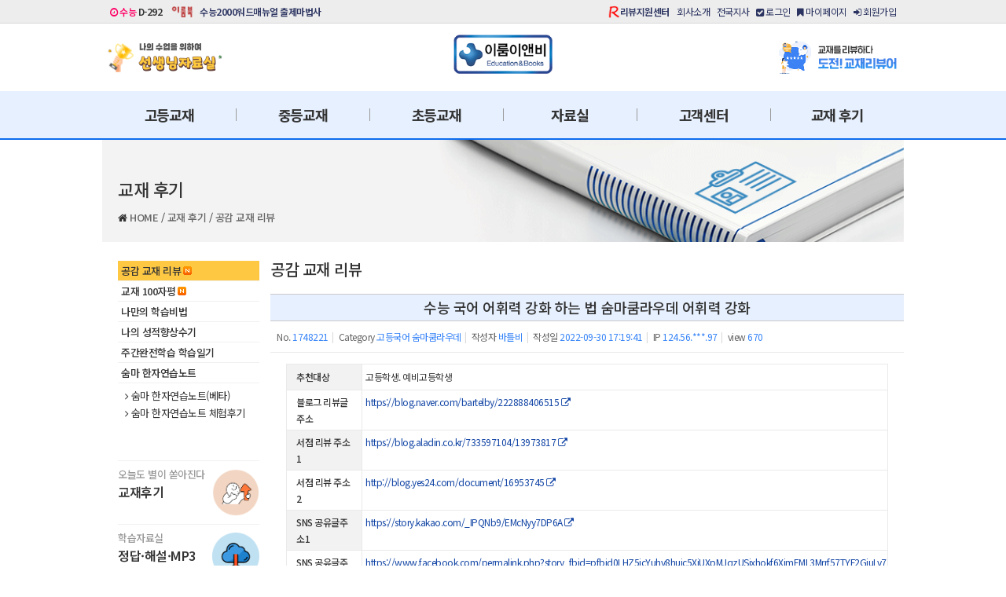

--- FILE ---
content_type: text/html; charset=utf-8
request_url: https://www.erumenb.com/bookreview/1748221
body_size: 111487
content:
<!DOCTYPE html>
<html lang="ko-KR">
	<head>
		<meta charset="UTF-8">
		<meta name="google-site-verification" content="70O_iGI_gtWZkt2rZIR2SteosuJHm1yggtiPMGNCfTw" />
		<meta name="naver-site-verification" content="8b89bf60fa163d4da0e801c16dada400789d69be" />
		<meta http-equiv="x-dns-prefetch-control" content="on" />
		<meta name="referrer" content="unsafe-url" />
		<link rel="dns-prefetch" href="https://www.erumenb.com/" />
		<link rel="dns-prefetch" href="https://image.erumenb.com/" />
		<link rel="dns-prefetch" href="https://file.erumenb.com/" />
		<link rel="dns-prefetch" href="//www.facebook.com" />
		<link rel="dns-prefetch" href="//cdn.jsdelivr.net" />
		<link rel="dns-prefetch" href="//www.google.com" />
		<link rel="dns-prefetch" href="//www.google.co.kr" />
		<link rel="dns-prefetch" href="//stats.g.doubleclick.net" />
		<link rel="dns-prefetch" href="//connect.facebook.net" />
		<link rel="preconnect" href="https://fonts.googleapis.com">
		<link rel="preconnect" href="https://fonts.gstatic.com" crossorigin>
		<link rel="canonical" href="https://www.erumenb.com/bookreview/1748221" />
		<link rel="icon" href="/favicon.ico">
		<!-- document title -->
		<title>수능 국어 어휘력 강화 하는 법 숨마쿰라우데 어휘력 강화 > 공감 교재 리뷰 - 이룸이앤비</title>
		<!-- document title //-->

		<meta http-equiv="imagetoolbar" content="no" />
		<meta http-equiv="cleartype" content="on" />
		<meta http-equiv="X-UA-Compatible" content="IE=edge,chrome=1" />
		<!-- meta -->
		<meta name="viewport" content="width=device-width, initial-scale=1">
		<meta name="Author" content="(주)이룸이앤비">
		<meta name="Keywords" content="이룸이앤비, 수능참고서, 고등국어, 고등수학, 수학개념서, 수학기본서, 영어독해, 구문독해, 초등국어, 중학국어비문학, 중학국어독해, 중학국어어휘, 중학국어문법, 중학영어문법, 중학영문법, 중학수학, 중학수학기본서, 숨마쿰라우데, 숨마주니어, 숨마어린이, 독해왕, 어휘왕">
		<meta name="Description" content="이룸이앤비 공식 홈페이지. 초중고 참고서 출판전문 기업으로 숨마쿰라우데, 숨마주니어, 숨마어린이, 독해왕, 어휘왕, 기초 기본서, 개념서, 유형서, 실전 워크북까지 체계적인 학습교재을 제작합니다.">
		<meta name="robots" content="index, follow">
		<!-- og -->
		<meta property="og:site_name" content="(주)이룸이앤비">
		<meta property="og:locale" content="ko_KR">
		<meta property="og:url" content="https://www.erumenb.com/bookreview/1748221" />
		<meta property="og:type" content="website" />
		<meta property="og:image" content="https://file.erumenb.com/attach/images/1612684/221/748/001/31439e223a1992f616c9b0b59db9c9ea.JPG" />
		<meta property="og:title" content="수능 국어 어휘력 강화 하는 법 숨마쿰라우데 어휘력 강화" />
		<meta property="og:description" content=" " />
		<!-- schema -->
		<script type="application/ld+json">
		{
			"@context": "https://schema.org",
			"@type": "Organization",
			"image": "https://www.erumenb.com/images/og/erumenb.png",
			"url": "https://www.erumenb.com/",
			"sameAs": [
				"https://www.instagram.com/erumenb/",
				"https://www.facebook.com/erumenb",
				"https://blog.naver.com/okerum",
				"https://play.google.com/store/apps/details?id=com.erumenb.erumapp.kvocaking",
				"https://play.google.com/store/apps/details?id=com.erumenb.erumapp.vocabulary.kor",
				"https://www.youtube.com/@%EC%9D%B4%EB%A3%B8%EC%9D%B4%EC%95%A4%EB%B9%84-o2w"],
			"logo": "https://www.erumenb.com/images/og/erumenb.png",
			"name": "이룸이앤비",
			"description": "이룸이앤비 공식 홈페이지. 초중고 참고서 출판전문 기업으로 숨마쿰라우데, 숨마주니어, 숨마어린이, 독해왕, 어휘왕, 기초 기본서, 개념서, 유형서, 실전 워크북까지 체계적인 학습교재을 제작합니다.",
			"email": "webmaster@erumenb.com",
			"telephone": "+82-02-424-2410",
			"address": {
				"@type": "PostalAddress",
				"streetAddress": "성남시 수정구 위례광장로 21-9",
				"addressLocality": "경기도",
				"addressCountry": "KR",
				"addressRegion": "성남",
				"postalCode": "13646"
			},
			"foundingDate": "2002-12-03",
			"hasMerchantReturnPolicy": {
				"@type": "MerchantReturnPolicy",
				"refundType":"FullRefund",
				"returnPolicyCountry":"KR",
				"applicableCountry": "KR",
				"returnPolicyCategory":
				"https://schema.org/MerchantReturnFiniteReturnWindow",
				"merchantReturnDays":7,
				"returnMethod": "https://schema.org/ReturnByMail",
				"returnFees": "https://schema.org/ReturnShippingFees",
				"returnShippingFeesAmount": {
					"@type": "MonetaryAmount",
					"currency": "KRW",
					"value": "5000"
				}
			}
		}
		</script>
		<!-- font -->
		<link rel="stylesheet" href="https://fonts.googleapis.com/css2?family=Noto+Sans+KR:wght@100;300;400;500;600;700&display=swap"> <!-- googleapis Noto -->
		<!-- reset css -->
		<link rel="stylesheet" type="text/css" href="/content/css/reset.css"> <!-- reset css -->
		<link rel="stylesheet" type="text/css" href="/content/css/normalize.css"> <!-- normalize css -->
		<link rel="stylesheet" type="text/css" href="/content/css/bootstrap.min.css"> <!-- bootstrap css -->
		<!-- common css -->
		<link rel="stylesheet" type="text/css" href="/common/css/swiper-bundle.min.css" /> <!-- swiper-bundle css -->
		<link rel="stylesheet" type="text/css" href="/content/css/spectrum.css"><!-- spectrum css -->
		<link rel="stylesheet" type="text/css" href="/common/css/jquery.bxslider.css"> <!-- bxslider css -->
		<!-- awesome & summer note -->
		<link rel="stylesheet" type="text/css" href="/content/css/font-awesome.min.css"> <!-- font-awesome css -->
		<link rel="stylesheet" type="text/css" href="https://cdn.jsdelivr.net/npm/summernote@0.8.18/dist/summernote-lite.min.css"> <!-- summernote-lite css -->
		<link rel="stylesheet" type="text/css" href="/common/css/all.css?t=1769824388"> <!-- erumenb master css -->
		<link rel="stylesheet" type="text/css" href="/common/css/pop.css?t=1769824388"> <!-- layer pop css -->
		<!-- JS -->
		<script type="text/javascript" src="/content/scripts/jquery-3.6.4.min.js" charset="utf-8"></script> <!-- jquery-3 JS -->
		<script type="text/javascript" src="/content/scripts/jquery-ui-1.13.0.js" charset="utf-8"></script> <!-- jquery-ui-1 JS -->
		<script type="text/javascript" src="/common/js/jquery.cookie.js" charset="utf-8"></script> <!-- jquery.cookie JS -->
		<script type="text/javascript" src="/common/js/bootstrap.min.js"></script> <!-- bootstrap JS -->
		<script type="text/javascript" src="/content/js/spectrum.js"></script> <!-- spectrum JS -->
		<script type="text/javascript" src="/common/js/swiper-bundle.min.js"></script> <!-- Swiper JS -->
		<script type="text/javascript" src="/common/js/pdfobject.min.js"></script> <!-- pdfobject -->
		<script type="text/javascript" src="/summernote/summernote.min.js"></script> <!-- summernote css/js -->
		<script type="text/javascript" src="/content/js/jquery.scrollFollow.js"></script> <!-- scrollFollow -->
		<script type="text/javascript" src="/common/js/postcode.v2.js"></script> <!-- Daum Api -->
		<script type="text/javascript" src="/common/js/callEditor.js"></script> <!-- 에디터 로드 -->
		<script type="text/javascript" src="https://cdn.jsdelivr.net/npm/bxslider@4.2.17/dist/jquery.bxslider.min.js"></script>
		<!--
################################################################################
이룸이앤비 홈페이지 사용되는 폰트 및 디자인 요소는 미리캠퍼스를 통해 제작되었음 참고 바랍니다.
https://www.miricanvas.com/
https://help.miricanvas.com/hc/en-us
################################################################################
이룸이앤비 홈페이지 사용된 폰트는 공공누리 제1유형으로 개방한 저작물명을 이용하였으며, 폰트는 아래 홈페이지에서 무료로 다운받으실 수 있습니다.
################################################################################
경기천년바탕		https://www.gg.go.kr/contents/contents.do?ciIdx=679&menuId=2457
경기천년제목		https://www.gg.go.kr/contents/contents.do?ciIdx=679&menuId=2457
광양감동체			https://gwangyang.go.kr/menu.es?mid=a11303090200
광양햇살체			https://gwangyang.go.kr/menu.es?mid=a11303090300
김포평화바탕		https://www.gimpo.go.kr/portal/contents.do?key=6502
김포평화제목		https://www.gimpo.go.kr/portal/contents.do?key=6501
꼬미				https://www.knps.or.kr/portal/bandal/sub01.do
반달이				https://www.knps.or.kr/portal/bandal/sub01.do
달서달링체			https://dalseo.daegu.kr/index.do?menu_id=00003452
달서힐링체			https://dalseo.daegu.kr/index.do?menu_id=00003453
마포다카포			https://www.mapo.go.kr/site/main/content/mapo04010201
마포당인리발전소	https://www.mapo.go.kr/site/main/content/mapo04010201
마포배낭여행		https://www.mapo.go.kr/site/main/content/mapo04010201
마포한아름			https://www.mapo.go.kr/site/main/content/mapo04010201
마포홍대프리덤		https://www.mapo.go.kr/site/main/content/mapo04010201
상주경천섬체		https://www.sangju.go.kr/page/4317/3076.tc
상주곶감체			https://www.sangju.go.kr/page/4317/3076.tc
상주다정다감체		https://www.sangju.go.kr/page/4317/3076.tc
상주해례본체		https://www.sangju.go.kr/page/4317/3076.tc
서울남산체			https://www.seoul.go.kr/seoul/font.do
수성돋움체			https://www.suseong.kr/index.do?menu_id=00041081
수성바탕체			https://www.suseong.kr/index.do?menu_id=00041080
수성혜정체			https://www.suseong.kr/index.do?menu_id=00041061
순천체				https://www.suncheon.go.kr/kr/info/0003/0001/0003/
신라고딕체			https://www.gyeongju.go.kr/open_content/ko/page.do?mnu_uid=3288&
신라문화체			https://www.gyeongju.go.kr/open_content/ko/page.do?mnu_uid=3288&
안동엄마까투리		https://www.andong.go.kr/portal/contents.do?mId=0301030500
안동월영교			https://www.andong.go.kr/portal/contents.do?mId=0301030500
예산추사사랑체		https://www.yesan.go.kr/kor/sub05_02_05.do
완도청정바다체		https://www.wando.go.kr/wando/sub.cs?m=655
완도희망체			https://www.wando.go.kr/wando/sub.cs?m=656
이순신				https://asan.go.kr/main/cms/?no=49
이순신 돋움체		https://asan.go.kr/main/cms/?no=49
정선동강			https://www.jeongseon.go.kr/portal/jeongseongun/generalsituation/font/jsfont
정선아리랑			https://www.jeongseon.go.kr/portal/jeongseongun/generalsituation/font/jsfont
정선아리랑뿌리		https://www.jeongseon.go.kr/portal/jeongseongun/generalsituation/font/jsfont
정선아리랑혼		https://www.jeongseon.go.kr/portal/jeongseongun/generalsituation/font/jsfont
제주고딕			https://www.jeju.go.kr/jeju/symbol/font/infor.htm
제주명조			https://www.jeju.go.kr/jeju/symbol/font/infor.htm
제주한라산			https://www.jeju.go.kr/jeju/symbol/font/infor.htm
창원단감아삭체		https://www.changwon.go.kr/cwportal/depart/11071/11079/13531.web
청소년서체			https://www.kywa.or.kr/main/main.jsp
충북대 70주년체		https://www.cbnu.ac.kr/www/contents.do?key=604
충북대직지체		https://www.cbnu.ac.kr/www/contents.do?key=605
코트라 고딕체		https://www.kotra.or.kr/subList/20000005965?tabid=20
코트라 도약체		https://www.kotra.or.kr/subList/20000005965?tabid=20
코트라 볼드체		https://www.kotra.or.kr/subList/20000005965?tabid=20
코트라 손글씨체		https://www.kotra.or.kr/subList/20000005965?tabid=20
푸른전남			https://www.jeonnam.go.kr/contentsView.do?menuId=jeonnam0603080000
한수원 한돋음		https://www.khnp.co.kr/main/contents.do?key=2279
한수원 한울림		https://www.khnp.co.kr/main/contents.do?key=2279
횡성한우체			https://www.hsg.go.kr/www/contents.do?key=727&
남양주 고딕			https://www.nyj.go.kr/www/contents.do?key=2529
남양주 다산			https://www.nyj.go.kr/www/contents.do?key=2529
고성금강누리체		https://www.gwgs.go.kr/kor/sub04_050305.do
부산체				https://www.busan.go.kr/bhbusan
빛고을광주			https://www.gwangju.go.kr/contentsView.do?pageId=www175
평창평화체			https://www.pc.go.kr/portal/intro/intro-summary/pcFont
행복고흥			https://www.goheung.go.kr/contentsView.do?pageId=www158
고양체				https://www.goyang.go.kr/www/www05/www05_3/www05_3_6/www05_3_6_tab2.jsp
################################################################################
-->
		<!--// JS init -->
		<script type="text/javascript">
			// 파일 첨부
			var sel_files = []; // 파일 목록
			var index = 0; // 파일 인덱스
			var ptrnRegCheck = /[\{\}\/?,;:|*~`!^\+<>@\#$%&\\\=\'\"]/gi; //특수문자 필터
			var _acceptExt = ['zip', 'hwp', 'jpg', 'png', 'xls', 'alz', 'pptx', 'xlsx', 'jpeg', 'doc', 'gif','pdf', 'bmp', 'tif', 'docx', 'mp3', 'mp4', 'avi', 'mov', 'hwpx']; //허용 확장자
			var _acceptDocuExt = ['zip', 'hwp', 'xls', 'alz', 'pptx', 'xlsx', 'doc', 'docx', 'pdf', 'docx', 'mp3', 'mp4', 'avi', 'mov', 'hwpx']; //허용 파일
			var ext = '';//첨부파일 확장자
			var html = '';//attRow Html
			// GET 파라미터
			var urlParams = new URL(location.href).searchParams;
			// 예: alert(urlParams.get('gb'))
			// 게시판 :: 초기 페이지 값
			var page = (!$('#page').val()) ? 1 : $('#page').val();
			// 모바일 여부 :: mobile true / false
			var isMobile = window.matchMedia('(pointer:coarse)');
			// 예 : console.log('모바일 기기여부 : ' + isMobile.matches);
		</script>
		<!-- Google tag (gtag.js) -->
		<script async src="https://www.googletagmanager.com/gtag/js?id=G-FKPB5BN08K"></script>
		<script>
		  window.dataLayer = window.dataLayer || [];
		  function gtag(){dataLayer.push(arguments);}
		  gtag('js', new Date());
		  gtag('config', 'G-FKPB5BN08K');
		</script>
		<!-- Google tag (gtag.js) -->
		<script async src="https://www.googletagmanager.com/gtag/js?id=G-XKZDLX1JWG"></script>
		<script>
		  window.dataLayer = window.dataLayer || [];
		  function gtag(){dataLayer.push(arguments);}
		  gtag('js', new Date());
		  gtag('config', 'G-XKZDLX1JWG');
		</script>
	</head>
<body data-lookup="1769824388">
<div class="gnb-top-wrap">
	<div class="gnb-top">
		<div class="sns" style="float: left;">
			<span class="dday"><em class="ksat"><i class="fa fa-clock-o" aria-hidden="true"></i> 수능</em> D-292</span>
			<!--
			<span class="blog"><a href="https://blog.naver.com/okerum" target="_blank">네이버블로그</a></span>
			<span class="insta"><a href="https://www.instagram.com/erumenb" target="_blank">인스타그램</a></span>
			<span class="face"><a href="https://www.facebook.com/erumenb" target="_blank">페이스북</a></span>
			-->
			<span class="erumbook"><a href="https://blog.naver.com/erum_book" target="_blank" title="이룸북"><em style="display:block;width:100%;">이룸북</em></a></span>
			<span class="voca2000"><a href="javascript:goVoca2000();" title="수능2000워드매뉴얼 출제마법사">수능2000워드매뉴얼 출제마법사</a></span>
		</div>
		<div class="util" style="float: right;">
			<span class="rv"><a href="/?mid=notice_review_center" title="리뷰지원센터"> 리뷰지원센터</a></span>
			<span><a href="http://company.erumenb.com/" target="_blank" title="회사소개">회사소개</a></span>
			<span><a href="/patners.php" title="전국지사안내">전국지사</a></span>
				<span class="memberLogin" data-return="/bookreview/1748221" style="cursor: pointer;" title="로그인"><a href="javascript:;"><i class="fa fa-check-square" aria-hidden="true"></i> 로그인</a></span>
			<span><a href="/mypage/memberInfo.php" title="마이페이지"><i class="fa fa-bookmark" aria-hidden="true"></i> 마이페이지</a></span>
			<span><a href="/member/memberJoinAgreement.php" title="회원가입"><i class="fa fa-sign-in" aria-hidden="true"></i> 회원가입</a></span>
			</div>
	</div>
</div>
<div class="gnb-logo-menu-wrap">
	<div class="gnb-menu">
		<div class="gnb-menu-content">
			<div class="hd-top"><a href="/teacher/" title="선생님 자료실"><div class="gnb-banner-box-left"><img src="/images/banner/gnb_ltop/202412/gnb_ltop_01.png" alt="선생님 자료실" style="width:100%;"></div></a></div>
			<div class="hd-top"><a href="/main.php" title="이룸이앤비"><div class="gnb-logo-box">이룸이앤비</div></a></div>
			<div class="hd-top"><a href="/?mid=board_notice&document_srl=1778435"><div  class="gnb-banner-box-right"><img src="/images/banner/gnb_rtop/20231011/rgnb_01.png" alt="도전 교재리뷰어"></div></a></div>
		</div>
	</div>
</div>
<!--// gnb-menu-wrap -->
<div class="gnb-menu-wrap" style="position:relative;">
	<div class="gnb-menu">
		<div class="hd-nav-menu">
			<ol class="hd-nav-item-wrap">
				
					<li class="hd-nav-item"><a href="/book/list.php?&school=3&section=1&series=0" title="고등교재">고등교재</a></li>
					<li class="hd-nav-item"><a href="/book/list.php?&school=2&section=1&series=0" title="중등교재">중등교재</a></li>
					<li class="hd-nav-item"><a href="/book/pm/Summa-Child-Combo-Solution.php" title="초등교재">초등교재</a></li>
					<li class="hd-nav-item"><a href="/bookdata/index.php" title="자료실">자료실</a></li>
					<li class="hd-nav-item"><a href="/?mid=board_notice" title="고객센터">고객센터</a></li>
					<li class="hd-nav-item"><a href="/?mid=bookreview" title="교재 후기">교재 후기</a></li>			</ol>
		</div>
	</div>
	<div id="gnb_allmenu" class="" style="display:none;position:absolute;">
		<div class="gnb_allmenu_conts" style="">
			
				<ol class="" style="">
					<!-- 대메뉴 0 -->
					<li class="" style="">
					  <ul>
						 <li class="group-title"><a href="/book/list.php?&school=3&section=1&series=0" title="과목별 교재">과목별 교재</a></li>
							<li class=""><a href="/book/list.php?&school=3&section=1&series=0" title="국어">국어</a> </li>
							<li class=""><a href="/book/list.php?&school=3&section=3&series=0" title="수학">수학</a> <span class="new on" style="margin-left:2px;"><img src="/content/css/new.gif"></span></li>
							<li class="last"><a href="/book/list.php?&school=3&section=2&series=0" title="영어">영어</a> </li>
						 <li class="group-title"><a href="/book/hg/Non-literature-Workbook/book.php" title="교재 스페셜">교재 스페셜</a></li>
							<li class=""><a href="/book/hg/Summa-Cum-Laude/book.php" title="숨마쿰라우데 수학">숨마쿰라우데 수학</a> <span class="new on" style="margin-left:2px;"><img src="/content/css/new.gif"></span></li>
							<li class="last"><a href="/book/hg/Starting-Math-Startup/book.php" title="숨마쿰라우데 스타트업 수학">숨마쿰라우데 스타트업 수학</a> </li>
					  </ul>
					</li>
			
					<!-- 대메뉴 1 -->
					<li class="" style="">
					  <ul>
						 <li class="group-title"><a href="/book/list.php?&school=3&section=1&series=0" title="과목별 교재">과목별 교재</a></li>
							<li class=""><a href="/book/list.php?&school=2&section=1&series=0" title="국어">국어</a> <span class="new on" style="margin-left:2px;"><img src="/content/css/new.gif"></span></li>
							<li class=""><a href="/book/list.php?&school=2&section=3&series=0" title="수학">수학</a> <span class="new on" style="margin-left:2px;"><img src="/content/css/new.gif"></span></li>
							<li class="last"><a href="/book/list.php?&school=2&section=2&series=0" title="영어">영어</a> </li>
						 <li class="group-title"><a href="/book/md/Summa-Junior-Korean/Non-Literature-Workbook.php" title="교재 스페셜">교재 스페셜</a></li>
							<li class=""><a href="/book/md/Summa-Junior-Korean/We-are-no1.php" title="No1교재 선택엔 후회란 없다">No1교재 선택엔 후회란 없다</a> </li>
							<li class=""><a href="/book/md/Summa-Junior-Korean/Super-Secret-Code.php" title="슈퍼시크릿코드를 믿어라">슈퍼시크릿코드를 믿어라</a> </li>
							<li class="last"><a href="/book/md/Summa-Junior-Math/ebs_erum.php" title="EBS중학프리미엄 무료강의">EBS중학프리미엄 무료강의</a> </li>
					  </ul>
					</li>
			
					<!-- 대메뉴 2 -->
					<li class="" style="">
					  <ul>
						 <li class="group-title"><a href="/book/list.php?&school=1&section=1&series=0" title="과목별 교재">과목별 교재</a></li>
						 <li class="group-title"><a href="/book/pm/Summa-Child-Combo-Solution.php" title="교재 스페셜">교재 스페셜</a></li>
							<li class=""><a href="/book/pm/Summa-Child-Combo-Solution.php" title="초등국어 능력 향상 솔루션">초등국어 능력 향상 솔루션</a> </li>
							<li class="last"><a href="/book/pm/Summa-Child-Korean-Reading-King.php" title="초등 국어 독해왕">초등 국어 독해왕</a> </li>
					  </ul>
					</li>
			
					<!-- 대메뉴 3 -->
					<li class="" style="">
					  <ul>
						 <li class="group-title"><a href="/bookdata/index.php" title="학습자료실">학습자료실</a><span class="new on" style="margin-left:2px;"><img src="/content/css/new.gif"></span></li>
						 <li class="group-title"><a href="/teacher/index.php" title="선생님 자료실">선생님 자료실</a><span class="new on" style="margin-left:2px;"><img src="/content/css/new.gif"></span></li>
						 <li class="group-title"><a href="/?mid=board_hearing" title="듣기 파일">듣기 파일</a></li>
					  </ul>
					</li>
			
					<!-- 대메뉴 4 -->
					<li class="" style="">
					  <ul>
						 <li class="group-title"><a href="/?mid=board_notice" title="공지사항">공지사항</a><span class="new on" style="margin-left:2px;"><img src="/content/css/new.gif"></span></li>
						 <li class="group-title"><a href="/?mid=board_material_qna" title="1:1문의">1:1문의</a></li>
							<li class=""><a href="/?mid=board_qna" title="교재내용문의">교재내용문의</a> <span class="new on" style="margin-left:2px;"><img src="/content/css/new.gif"></span></li>
							<li class=""><a href="/?mid=board_report" title="교재오류제보">교재오류제보</a> <span class="new on" style="margin-left:2px;"><img src="/content/css/new.gif"></span></li>
							<li class="last"><a href="/?mid=board_homepage" title="기타문의">기타문의</a> <span class="new on" style="margin-left:2px;"><img src="/content/css/new.gif"></span></li>
						 <li class="group-title"><a href="/?mid=board_faq" title="자주 묻는 질문 답변 모음">자주 묻는 질문 답변 모음</a></li>
						 <li class="group-title"><a href="/patners.php" title="전국지사안내">전국지사안내</a><span class="new on" style="margin-left:2px;"><img src="/content/css/new.gif"></span></li>
					  </ul>
					</li>
			
					<!-- 대메뉴 5 -->
					<li class="" style="">
					  <ul>
						 <li class="group-title"><a href="/?mid=bookreview" title="공감 교재 리뷰">공감 교재 리뷰</a><span class="new on" style="margin-left:2px;"><img src="/content/css/new.gif"></span></li>
						 <li class="group-title"><a href="/?mid=summa100" title="교재 100자평">교재 100자평</a><span class="new on" style="margin-left:2px;"><img src="/content/css/new.gif"></span></li>
						 <li class="group-title"><a href="/?mid=victory_erumenb" title="나의 성적향상수기">나의 성적향상수기</a></li>
						 <li class="group-title"><a href="/?mid=ohmystudy" title="주간완전학습 학습일기">주간완전학습 학습일기</a></li>
						 <li class="group-title"><a href="/hanjanote/main.php" title="숨마 한자연습노트">숨마 한자연습노트</a></li>
							<li class=""><a href="/hanjanote/main.php" title="숨마 한자연습노트(베타)">숨마 한자연습노트(베타)</a> </li>
							<li class="last"><a href="/?mid=hanja365" title="숨마 한자연습노트 체험후기">숨마 한자연습노트 체험후기</a> </li>
					  </ul>
					</li>
			
				</ol>
						</div data-location='AAAAA'>
	</div>
</div>
<!-- gnb-menu-wrap //-->

<div class="mobile-gnb-menu-wrap" style="">
	<div style="height:50px;line-height:50px;text-align:center;">
			<span style="font-size:14px;font-weight:500;color:#fff;" onclick="closeMobileMenu();">반갑습니다! 이룸이앤비입니다.</span>
		</div>
	<div style="display:block;width:100%;margin:10px 0;text-align:center;">
			<span style="cursor: pointer;"><button type="button" class="btn-login-mobile" data-return="/bookreview/1748221" title="로그인">로그인</button></span>
		<span><button type="button" class="btn-join-mobile" onclick="location.href='/member/memberJoinAgreement.php';" title="회원가입">회원가입</button></span>
		</div>
	<!-- 배너 top -->
	<div class="mobile-menu-banner">
		<p class="pc-bnr" style="padding:0 10px;"><a href="/?mid=board_notice&category=&document_srl=1694253" title="EBS프리미엄 무료 강의"><img src="/images/banner/mobile/menu_box/20231011/mobile_menu_box_top.png" alt="숨마주니어 중학국어 전교재 EBS프리미엄 무료 강의 중"></a></p>
		<p class="pc-bnr" style="padding:0 10px;"><a href="/hanjanote/main.php" title="이룸이앤비 한자노트"><img src="/images/banner/mobile/menu_box/20231011/mobile_menu_box_bot.png" alt="숨마 한자연습노트(베타)"></a></p>
	</div>
	<div class="mobile-gnb-allmenu-wrap" style="display:block;">
	<!--// 모바일 메뉴 -->
	
		<nav class="mobile">
		<ul class="mobile_menu_wrap">
			<li><a href="#">고등교재</a>
				<ul class="snd_menu sub_menu">
					<li><a href="#"><i class="fa fa-angle-right" aria-hidden="true"></i> 과목별 교재</a>
						<ul class="trd_menu sub_menu">
							<li class=""><a href="/book/list.php?&school=3&section=1&series=0">국어</a></li>
							<li class=""><a href="/book/list.php?&school=3&section=3&series=0">수학 <span style="display:inline;color:#ff3333;">N</span></a></li>
							<li class="last"><a href="/book/list.php?&school=3&section=2&series=0">영어</a></li></ul></li>
					<li><a href="#"><i class="fa fa-angle-right" aria-hidden="true"></i> 교재 스페셜</a>
						<ul class="trd_menu sub_menu">
							<li class=""><a href="/book/hg/Summa-Cum-Laude/book.php">숨마쿰라우데 수학 <span style="display:inline;color:#ff3333;">N</span></a></li>
							<li class="last"><a href="/book/hg/Starting-Math-Startup/book.php">숨마쿰라우데 스타트업 수학</a></li></ul></li></ul></li>
			<li><a href="#">중등교재</a>
				<ul class="snd_menu sub_menu">
					<li><a href="#"><i class="fa fa-angle-right" aria-hidden="true"></i> 과목별 교재</a>
						<ul class="trd_menu sub_menu">
							<li class=""><a href="/book/list.php?&school=2&section=1&series=0">국어 <span style="display:inline;color:#ff3333;">N</span></a></li>
							<li class=""><a href="/book/list.php?&school=2&section=3&series=0">수학 <span style="display:inline;color:#ff3333;">N</span></a></li>
							<li class="last"><a href="/book/list.php?&school=2&section=2&series=0">영어</a></li></ul></li>
					<li><a href="#"><i class="fa fa-angle-right" aria-hidden="true"></i> 교재 스페셜</a>
						<ul class="trd_menu sub_menu">
							<li class=""><a href="/book/md/Summa-Junior-Korean/We-are-no1.php">No1교재 선택엔 후회란 없다</a></li>
							<li class=""><a href="/book/md/Summa-Junior-Korean/Super-Secret-Code.php">슈퍼시크릿코드를 믿어라</a></li>
							<li class="last"><a href="/book/md/Summa-Junior-Math/ebs_erum.php">EBS중학프리미엄 무료강의</a></li></ul></li></ul></li>
			<li><a href="#">초등교재</a>
				<ul class="snd_menu sub_menu">
					<li><a href="#"><i class="fa fa-angle-right" aria-hidden="true"></i> 과목별 교재</a>
						<ul class="trd_menu sub_menu">
							<li class="last"><a href="/book/list.php?&school=1&section=1&series=0">국어</a></li></ul></li>
					<li><a href="#"><i class="fa fa-angle-right" aria-hidden="true"></i> 교재 스페셜</a>
						<ul class="trd_menu sub_menu">
							<li class=""><a href="/book/pm/Summa-Child-Combo-Solution.php">초등국어 능력 향상 솔루션</a></li>
							<li class="last"><a href="/book/pm/Summa-Child-Korean-Reading-King.php">초등 국어 독해왕</a></li></ul></li></ul></li>
			<li><a href="#">자료실</a>
				<ul class="snd_menu sub_menu">
					<li><a href="/bookdata/index.php"><i class="fa fa-angle-right" aria-hidden="true"></i> 학습자료실 <span style="display:inline;color:#ff3333;">N</span></a></li>
					<li><a href="/teacher/index.php"><i class="fa fa-angle-right" aria-hidden="true"></i> 선생님 자료실 <span style="display:inline;color:#ff3333;">N</span></a></li>
					<li><a href="/?mid=board_hearing"><i class="fa fa-angle-right" aria-hidden="true"></i> 듣기 파일</a></li></ul></li>
			<li><a href="#">고객센터</a>
				<ul class="snd_menu sub_menu">
					<li><a href="/?mid=board_notice"><i class="fa fa-angle-right" aria-hidden="true"></i> 공지사항 <span style="display:inline;color:#ff3333;">N</span></a></li>
					<li><a href="#"><i class="fa fa-angle-right" aria-hidden="true"></i> 1:1문의</a>
						<ul class="trd_menu sub_menu">
							<li class=""><a href="/?mid=board_qna">교재내용문의 <span style="display:inline;color:#ff3333;">N</span></a></li>
							<li class=""><a href="/?mid=board_report">교재오류제보 <span style="display:inline;color:#ff3333;">N</span></a></li>
							<li class="last"><a href="/?mid=board_homepage">기타문의 <span style="display:inline;color:#ff3333;">N</span></a></li></ul></li>
					<li><a href="/?mid=board_faq"><i class="fa fa-angle-right" aria-hidden="true"></i> 자주 묻는 질문 답변 모음</a></li>
					<li><a href="/patners.php"><i class="fa fa-angle-right" aria-hidden="true"></i> 전국지사안내 <span style="display:inline;color:#ff3333;">N</span></a></li></ul></li>
			<li><a href="#">교재 후기</a>
				<ul class="snd_menu sub_menu">
					<li><a href="/?mid=bookreview"><i class="fa fa-angle-right" aria-hidden="true"></i> 공감 교재 리뷰 <span style="display:inline;color:#ff3333;">N</span></a></li>
					<li><a href="/?mid=summa100"><i class="fa fa-angle-right" aria-hidden="true"></i> 교재 100자평 <span style="display:inline;color:#ff3333;">N</span></a></li>
					<li><a href="/?mid=victory_erumenb"><i class="fa fa-angle-right" aria-hidden="true"></i> 나의 성적향상수기</a></li>
					<li><a href="/?mid=ohmystudy"><i class="fa fa-angle-right" aria-hidden="true"></i> 주간완전학습 학습일기</a></li>
					<li><a href="#"><i class="fa fa-angle-right" aria-hidden="true"></i> 숨마 한자연습노트</a>
						<ul class="trd_menu sub_menu">
							<li class=""><a href="/hanjanote/main.php">숨마 한자연습노트(베타)</a></li>
							<li class="last"><a href="/?mid=hanja365">숨마 한자연습노트 체험후기</a></li></ul></li></ul></li>
			<li><a href="#">리뷰지원센터</a>
				<ul class="snd_menu sub_menu">
					<li><a href="/?mid=notice_review_center"><i class="fa fa-angle-right" aria-hidden="true"></i> 리뷰지원센터 공지사항 <span style="display:inline;color:#ff3333;">N</span></a></li>
					<li><a href="#"><i class="fa fa-angle-right" aria-hidden="true"></i> 숨마 리뷰어 전용 <span style="display:inline;color:#ff3333;">N</span></a>
						<ul class="trd_menu sub_menu">
							<li class=""><a href="/?mid=requestbook">리뷰용 교재신청 <span style="display:inline;color:#ff3333;">N</span></a></li>
							<li class=""><a href="/?mid=okerum">이룸이앤비 리뷰어 <span style="display:inline;color:#ff3333;">N</span></a></li>
							<li class=""><a href="/reviewer/summaGosu.php">숨마고수</a></li>
							<li class="last"><a href="/reviewer/rvWordList.php">리뷰 키워드</a></li></ul></li>
					<li><a href="/?mid=preReviewer"><i class="fa fa-angle-right" aria-hidden="true"></i> 숨마 교재리뷰어신청(31기) <span style="display:inline;color:#ff3333;">N</span></a></li></ul></li>
			<li><a href="#">마이페이지</a>
				<ul class="snd_menu sub_menu">
					<li><a href="#"><i class="fa fa-angle-right" aria-hidden="true"></i> 개인정보관리</a>
						<ul class="trd_menu sub_menu">
							<li class=""><a href="/mypage/memberInfoEdit.php">개인정보관리</a></li>
							<li class="last"><a href="/mypage/memberBye.php">회원 탈퇴</a></li></ul></li>
					<li><a href="#"><i class="fa fa-angle-right" aria-hidden="true"></i> 나의 글</a>
						<ul class="trd_menu sub_menu">
							<li class="last"><a href="/mypage/memberPasswordRenew.php">비밀번호 변경</a></li></ul></li>
					<li><a href="/mypage/myLoginHistory.php"><i class="fa fa-angle-right" aria-hidden="true"></i> 로그인 기록</a></li></ul></li>
			<li><a href="#">멤버</a>
				<ul class="snd_menu sub_menu">
					<li><a href="/member/memberJoinAgreement.php"><i class="fa fa-angle-right" aria-hidden="true"></i> 회원가입</a></li>
					<li><a href="/member/memberLogin.php"><i class="fa fa-angle-right" aria-hidden="true"></i> 로그인</a></li>
					<li><a href="/member/memberFind.php"><i class="fa fa-angle-right" aria-hidden="true"></i> 회원정보찾기</a></li>
					<li><a href="/member/agreement.php"><i class="fa fa-angle-right" aria-hidden="true"></i> 이용약관</a></li>
					<li><a href="/member/privacy.php"><i class="fa fa-angle-right" aria-hidden="true"></i> 개인정보처리방침</a></li>
					<li><a href="/member/app_agreement.php"><i class="fa fa-angle-right" aria-hidden="true"></i> 앱이용악관</a></li></ul></li>
			<li><a href="#">이벤트</a>
				<ul class="snd_menu sub_menu">
					<li><a href="/events/main.php"><i class="fa fa-angle-right" aria-hidden="true"></i> 이벤트</a></li></ul></li></ul></nav>	<!-- 모바일 메뉴 //-->
		<div style="margin-left:20px;">
			<p>
				<span style="display:block;width:100%;color:#ededed;font-size:14px;font-weight:400;">고객센터</span>
				<span style="display:block;width:100%;color:#ededed;font-size:16px;font-weight:400;"><i class="fa fa-phone" aria-hidden="true"></i> 02-424-2410</span>
				<span style="display:block;width:100%;color:#ededed;font-size:12px;font-weight:300;">운영: AM 10 ~ 12, PM 13 ~ 17, 평일만 운영</span>
			</p>
			<p>
				<span class="blog"><a href="https://blog.naver.com/okerum" target="_blank" title="이룸이앤비 네이버블로그">네이버블로그</a></span>
				<span class="insta"><a href="https://www.instagram.com/erumenb" target="_blank" title="이룸이앤비 인스타그램">인스타그램</a></span>
				<span class="face"><a href="https://www.facebook.com/erumenb" target="_blank" title="이룸이앤비 페이스북">페이스북</a></span>
			</p>
		</div>
		<!-- 배너 bot -->
		<div class="mobile-menu-banner" style="margin-left:12px;">
			<p class="pc-bnr">
				<a href="/book/md/Summa-Junior-Math/ebs_erum.php" title="EBS프리미엄 무료 강의"><img src="/images/banner/mobile/menu/20231011/mobile_menu_bot.png" class="" style="width:100%;" alt="EBS프리미엄 무료 강의"></a>
			</p>
		</div>
	</div>
</div>
<div class="mobile-gnb-menu-bg-dark" onclick="closeMobileMenu();"></div>
<div class="mobile-gnb-wrap" style="position:relative;">
	<div class="mobile-gnb-content">
		<div class="mobile-menu" data-ico-now-animating="N" style="display:inline-block;font-size:22px;padding:0 12px;"><span><i class="fa fa-bars" aria-hidden="true"></i></span></div>
		<a href="/main.php" title="이룸이앤비"><div class="mobile-gnb-logo" style="width:101px;height:40px;background-image:url('/images/main/logo/erumenb_logo.png');background-size:cover;text-indent:-99999px;">이룸이앤비</div></a>
		<div class="mobile-menu-util" style="display:inline-block;">
			<p><a href="/member/memberJoinAgreement.php" title="회원가입"><i class="fa fa-pencil" aria-hidden="true"></i> 회원가입</a></p>
		</div>
	</div>
	<!-- 모바일 css -->
	<style>
		html.open {overflow-x: hidden;overflow-y:hidden; }
		div.mobile-gnb-menu-wrap {display:none;position:absolute;top:0;left:-260px;z-index:5;width:260px;margin:0;padding:0;overflow-x:hidden;overflow-y:auto;height:100%;}
		div.mobile-gnb-menu-wrap {background-image: linear-gradient(-20deg, #6e45e2 0%, #88d3ce 100%);}
		div.mobile-gnb-menu-wrap::-webkit-scrollbar { width: 4px;}
		div.mobile-gnb-menu-wrap::-webkit-scrollbar-track {background: #f1f1f1;}
		div.mobile-gnb-menu-wrap::-webkit-scrollbar-thumb {background: #c3c3c3;}
		div.mobile-gnb-menu-wrap::-webkit-scrollbar-thumb:hover {background: #0099cc;}
		/*
		example 백그라운드
		background-image: linear-gradient(135deg, #667eea 0%, #764ba2 100%);
		background-image: linear-gradient(to top, #a18cd1 0%, #fbc2eb 100%);
		background-image: linear-gradient(to top, #a3bded 0%, #6991c7 100%);
		background-image: linear-gradient(-20deg, #6e45e2 0%, #88d3ce 100%);
		*/
		div.mobile-gnb-menu-wrap.open {display:block;left:0px;}
		div.mobile-gnb-menu-wrap div.mobile-menu-banner {padding:0 8px;margin:20px 0;}
		div.mobile-gnb-menu-wrap div.mobile-menu-banner p img {max-width:100%;}
		div.mobile-gnb-allmenu-wrap { display: block;width: 100%;height: 100%;padding-right:10px;}
		div.mobile-gnb-allmenu-wrap li > a:not(:only-child)::after { content:""; float:right;width:10px;height:10px;margin-top:4px;background-image:url('/common/more.png');background-size:cover;}
		div.mobile-gnb-allmenu-wrap li > a.selec:not(:only-child)::after { content:"";float:right;width:10px;height:10px;margin-top:4px;background-image:url('/common/no_more.png');background-size:cover;}
		div.mobile-gnb-allmenu-wrap nav.mobile {width: 100%;padding-left:20px;font-size:16px;font-weight:600;}
		div.mobile-gnb-allmenu-wrap nav.mobile a {display: block; color:#eee;}
		div.mobile-gnb-allmenu-wrap nav.mobile > ul {width:100%;}
		div.mobile-gnb-allmenu-wrap nav.mobile > ul li {padding:4px 0;}
		div.mobile-gnb-allmenu-wrap nav.mobile li {width:100%;list-style: none;}
		div.mobile-gnb-allmenu-wrap nav.mobile ul.snd_menu { font-size:14px; padding:8px 0 8px 8px;font-weight:400;}
		div.mobile-gnb-allmenu-wrap nav.mobile ul.trd_menu { font-size:12px; padding:12px 0 0 12px;font-weight:400;}
		div.mobile-gnb-allmenu-wrap nav.mobile ul.sub_menu { display: none; }
		div.mobile-gnb-allmenu-wrap span.blog {display: block;width: 92px;height: 16px;background-image: url('/common/gnb_ico_blog.png');background-size: contain;background-repeat: no-repeat;padding-left: 18px;vertical-align: middle;margin-bottom: 8px;line-height: 16px;background-position-y: 0px;margin-left:4px;}
		div.mobile-gnb-allmenu-wrap span.insta {display: block;width: 86px;height: 16px;background-image: url('/common/gnb_ico_ins.png');background-size: contain;background-repeat: no-repeat;padding-left: 18px;vertical-align: middle;margin-bottom: 8px;line-height: 16px;background-position-y: 0px;margin-left:4px;}
		div.mobile-gnb-allmenu-wrap span.face {display: block;width: 76px;height: 16px;background-image: url('/common/gnb_ico_fb.png');background-size: contain;background-repeat: no-repeat;padding-left: 18px;vertical-align: middle;margin-bottom: 8px;line-height: 16px;background-position-y: 0px;margin-left:4px;}
		div.mobile-gnb-allmenu-wrap span a {color:#ededed;margin-left:4px;}
		div.mobile-gnb-allmenu-wrap span a:hover {color:#ededed;text-decoration:none;} /*text-decoration:none;*/
		/* 배경 */
		div.mobile-gnb-menu-bg-dark {display: none;width: 100%;height: 100%;position: fixed;top: 0px;right: 0px;background-color: rgba(0, 0, 0, 0.4);z-index: 4;}
		div.mobile-gnb-menu-bg-dark.open {display:block;}
	</style>
</div>

<!-- # 컨텐츠 시작  -->
<div id="wrap"><!--// 서브 헤더 -->
<div class="gnb-local-wrap">
	<div class="gnb-local">
		<div class="gnb-local-content">
			<h2>교재 후기</h2>
			<div>
			<i class="fa fa-home"></i> <span class="home"><a href="/main.php" data="">HOME</a></span> / <span class="group"><a href="/?mid=bookreview" data="">교재 후기</a></span> / <span class="last_group"><a href="/?mid=bookreview" data="">공감 교재 리뷰</a></span> 			</div>
		</div>
	</div>
</div>
<!-- 서브 헤더 //-->
<!--// 좌측메뉴 & 컨텐츠-->
<div style="display:flex;">
	<!--// 좌측메뉴 -->
	<div class="side-menu">
		<p class="menu-parent-on" style=""><a href="/?mid=bookreview">공감 교재 리뷰<span class="new on" style="margin-left:3px;"><img src="/content/css/new.gif"></span></a></p><p class="" style=""><a href="/?mid=summa100">교재 100자평<span class="new on" style="margin-left:3px;"><img src="/content/css/new.gif"></span></a></p><p class="" style=""><a href="/?mid=board_Studying_Methods">나만의 학습비법</a></p><p class="" style=""><a href="/?mid=victory_erumenb">나의 성적향상수기</a></p><p class="" style=""><a href="/?mid=ohmystudy">주간완전학습 학습일기</a></p><p class="" style=""><a href="/hanjanote/main.php">숨마 한자연습노트</a></p>
				<ul class="side-menu-depth">
				
						 <li>
							<a class="" href="/hanjanote/main.php"><i class="fa fa-angle-right" style="padding-right: 3px;"></i>숨마 한자연습노트(베타)</a>
						 </li>
						 <li>
							<a class="" href="/?mid=hanja365"><i class="fa fa-angle-right" style="padding-right: 3px;"></i>숨마 한자연습노트 체험후기</a>
						 </li>
				</ul>		<div>
	<!-- 배너 시작 -->
	<div class="banner" style="width:100%;margin-top:40px;">
		<div style="margin:10px 0;border-bottom:1px solid #f1f1f1;border-top:1px solid #f1f1f1;" title="오늘도 별이 쏟아진다 교재후기">
			<div style="display:block;height:60px;width:180px;margin:10px 0;background: url('/images/banner/side/202501/left001.png');background-position:right;background-size:60px auto;background-repeat : no-repeat;cursor:pointer;" onclick="location.href='/?mid=summa100';">
				<span style="display:block;width:100%;color:#999;">오늘도 별이 쏟아진다</span>
				<span style="display:block;width:100%;font-size:16px;line-height:2;font-weight:600;">교재후기</span>
			</div>
		</div>
		<div style="margin:10px 0;border-bottom:1px solid #f1f1f1;" title="학습자료실 정답·해설·MP3">
			<div style="display:block;height:60px;width:180px;margin:10px 0;background: url('/images/banner/side/202501/left003.png');background-position:right;background-size:60px auto;background-repeat : no-repeat;cursor:pointer;" onclick="location.href='/bookdata/index.php';">
				<span style="display:block;width:100%;color:#999;">학습자료실</span>
				<span style="display:block;width:100%;font-size:16px;line-height:2;font-weight:600;">정답·해설·MP3</span>
			</div>
		</div>
		<div style="margin:10px 0;border-bottom:1px solid #f1f1f1;" title="수능2000워드매뉴얼 출제마법사">
			<div style="display:block;height:60px;width:180px;margin:10px 0;background: url('/images/banner/side/202501/left002.png');background-position:right;background-size:60px auto;background-repeat : no-repeat;cursor:pointer;" onclick="window.open('/voca2000/');" target="_blank">
				<span style="display:block;width:100%;color:#999;">수능2000워드매뉴얼</span>
				<span style="display:block;width:100%;font-size:16px;line-height:2;font-weight:600;">출제마법사</span>
			</div>
		</div>
	</div>
	<!-- 배너 끝 -->
</div>
	</div>
	<!--// 컨텐츠 -->
	<div class="bbs-content-wrap">
		
			<hr class="hidden">
				<!-- location bar -->
				<div class="mobile-menu-location"><i class="fa fa-home"></i> <span class="home"><a href="/main.php" data="">HOME</a></span> / <span class="group"><a href="/?mid=bookreview" data="">교재 후기</a></span> / <span class="last_group"><a href="/?mid=bookreview" data="">공감 교재 리뷰</a></span> </div>
				<div class="board-title-wrap">
					<h2 class=""><a href="./?mid=bookreview">공감 교재 리뷰</a></h2>
					<span class="board-desc"></span>
				</div>
				
			<!--// post-view -->
			<div name="post-view" id="post-view" class="post-view">
				<input type="hidden" name="memberSrl" id="memberSrl" value="0">
				<input type="hidden" name="post-member-idx" value="1627624">
				<input type="hidden" name="post-idx" value="1748221">
				<input type="hidden" name="post-delete-yn" value="Y">
				<input type="hidden" name="post-modify-yn" value="Y">
				
				<input type="hidden" name="vs_docu_auth_data" id="vs_docu_auth_data" value="0">
				<input type="hidden" name="vs_docu_srl" id="vs_docu_srl" value="0">
				<input type="hidden" name="vs_docu_string" id="vs_docu_string" value="">
				
			<table>
				<tbody>
					<tr>
						<th>제목</th>
						<td class="post-view-subject">수능 국어 어휘력 강화 하는 법 숨마쿰라우데 어휘력 강화</td>
					</tr>
					<tr class="mo">
						<th>IP</th>
						<td>124.56.***.97</td>
					</tr>
					<tr>
						<th>닉네임</th>
						<td class="post-view-nick">
						<div>
							<span class="mo-sub-title">No.</span> <span class="mo-sub-content">1748221 </span> <span class="mo-sub-separator">|</span>
							<span class="mo-sub-title">Category</span> <span class="mo-sub-content">고등국어 숨마쿰라우데 </span> <span class="mo-sub-separator">|</span>
							<span class="mo-sub-title">작성자</span> <span class="mo-sub-content">바틀비 </span> <span class="mo-sub-separator">|</span>
							<span class="mo-sub-title">작성일</span> <span class="mo-sub-content">2022-09-30 17:19:41 </span> <span class="mo-sub-separator">|</span>
							<span class="mo-sub-title">IP</span> <span class="mo-sub-content">124.56.***.97 </span>
							<span class="mo-sub-separator">|</span>
							<span class="mo-sub-title">view</span> <span class="mo-sub-content">670 </span>
						</div>
						</td>
					</tr>
					<tr class="mo">
						<th>분류</th>
						<td>고등국어 숨마쿰라우데</td>
					</tr>
			
							<tr>
								<td colspan="2" class="post-add-form-row-data"><div class="post-add-form"><table class=""><tr class="post-add-form-row"><td class="form-item-title">추천대상</td><td class="form-item">고등학생. 예비고등학생</td></td></tr><tr class="post-add-form-row"><td class="form-item-title">블로그 리뷰글주소</td><td class="form-item"><a href="https://blog.naver.com/bartelby/222888406515" target="_blank" class="auto-link">https://blog.naver.com/bartelby/222888406515 <i class="fa fa-external-link" aria-hidden="true"></i></a></td></td></tr><tr class="post-add-form-row"><td class="form-item-title">서점 리뷰 주소1</td><td class="form-item"><a href="https://blog.aladin.co.kr/733597104/13973817" target="_blank" class="auto-link">https://blog.aladin.co.kr/733597104/13973817 <i class="fa fa-external-link" aria-hidden="true"></i></a></td></td></tr><tr class="post-add-form-row"><td class="form-item-title">서점 리뷰 주소2</td><td class="form-item"><a href="http://blog.yes24.com/document/16953745" target="_blank" class="auto-link">http://blog.yes24.com/document/16953745 <i class="fa fa-external-link" aria-hidden="true"></i></a></td></td></tr><tr class="post-add-form-row"><td class="form-item-title">SNS 공유글주소1</td><td class="form-item"><a href="https://story.kakao.com/_IPQNb9/EMcNyy7DP6A" target="_blank" class="auto-link">https://story.kakao.com/_IPQNb9/EMcNyy7DP6A <i class="fa fa-external-link" aria-hidden="true"></i></a></td></td></tr><tr class="post-add-form-row"><td class="form-item-title">SNS 공유글주소2</td><td class="form-item"><a href="https://www.facebook.com/permalink.php?story_fbid=pfbid0LHZ5jcYuhv8hujc5XiUXpMJqzUSjxhokf6XimEML3Mrrf57TYF2GiuLv7eBDyQjAl&id=100003061141949" target="_blank" class="auto-link">https://www.facebook.com/permalink.php?story_fbid=pfbid0LHZ5jcYuhv8hujc5XiUXpMJqzUSjxhokf6XimEML3Mrrf57TYF2GiuLv7eBDyQjAl&id=100003061141949 <i class="fa fa-external-link" aria-hidden="true"></i></a></td></td></tr><tr class="post-add-form-row"><td class="form-item-title">네이버 카페 글 주소1</td><td class="form-item"><a href="https://cafe.naver.com/booksales/1172352" target="_blank" class="auto-link">https://cafe.naver.com/booksales/1172352 <i class="fa fa-external-link" aria-hidden="true"></i></a></td></td></tr><tr class="post-add-form-row"><td class="form-item-title">네이버 카페 글 주소2</td><td class="form-item"><a href="https://cafe.naver.com/gangmok/1642916" target="_blank" class="auto-link">https://cafe.naver.com/gangmok/1642916 <i class="fa fa-external-link" aria-hidden="true"></i></a></td></td></tr><tr class="post-add-form-row"><td class="form-item-title">네이버 카페 글 주소3</td><td class="form-item"><a href="https://cafe.naver.com/michiexam/3151364" target="_blank" class="auto-link">https://cafe.naver.com/michiexam/3151364 <i class="fa fa-external-link" aria-hidden="true"></i></a></td></td></tr><tr class="post-add-form-row"><td class="form-item-title">리뷰교재선택</td><td class="form-item">[HS005-국어] 숨마쿰라우데 국어 어휘력 강화</td></td></tr></table></div></td>
							</tr>
							
						<tr>
							<th>본문</th>
							<td class="post-content-wrap"><p><a href="https://blog.naver.com/bartelby/222888406515"><img alt="IMG_3084.JPG" data-file-srl="1748222" editor_component="image_link" src="https://file.erumenb.com/attach/images/1612684/221/748/001/31439e223a1992f616c9b0b59db9c9ea.JPG" /></a></p>

</td>
						</tr>
					
					<tr>
						<th>첨부</th>
						<td class="post-view-att">
						<p class="post-view-att-tit">첨부파일</p>
						
				<div class="attline" id="attRow_id_0">
					<span class="attList">
						<a href="/download.php?link=[base64]" class="clear" data-file-down-yn="Y" data-file-link-sid="dcb235431c982a65d22e351871e6509c" target="_blank"><span class="selProductFile" data-file-down-yn="Y">IMG_3084.JPG</span><span class="selProductExt_0" style="display: none;">.png</span><span class="post-file-down-cnt">Down : 152</span></a>
					</span>
				</div></td>
					</tr>
					
					</tbody>
				</table>
			
				<!--// btn-wrap -->
				<div class="btn-wrap list-bot">
					<!-- // 뷰 > 목록 -->
					<div class="btn-wrap-line">
					<div>
						<button type="button" name="btn-list" class="btn-list" onclick="location.href='./?mid=bookreview&category=&keyword='">목록</button>
					</div>
					<div>
					
					</div>
				</div>
				</div>
				<!-- btn-wrap //-->
			</div>
			<!-- post-view //-->
			
			<!-- comment-list-warp -->
			<div id="comment-list-warp" class="comment-list-warp">
				<h2 class="hidden">뷰 하단 댓글 쓰기</h2>
				<div id="comment-list-head" class="comment-list-head">
					<!--// 댓글 입력 폼 -->
					<div id="comment-post-new" class="comment-post-new">
						<input type="hidden" name="actions" value="commentSave">
						<input type="hidden" name="mode" value="new">
						<input type="hidden" name="return_url" value="./?mid=bookreview&category=&document_srl=1748221">
						<input type="hidden" name="member_srl" value="0">
						<input type="hidden" name="mid" value="bookreview">
						<input type="hidden" name="document_srl" value="1748221">
						<input type="hidden" name="board_srl" id="board-srl" value="1612684">
						<input type="hidden" name="comment_parent_srl" value="0">
						<input type="hidden" name="category_srl" value="">
						<!-- Summernote Editor Text :: 2024-04-02 -->
						<textarea name="content" id="comment-content-new" style="height:120px;"></textarea>
					</div>
					<div class="btn-wrap">
						<!---
						<div>
							<div class="check-alim"><input type="checkbox" name="check-message-alim" id="check-message-alim"></div><label for="check-message-alim">댓글 알림</label>
						</div>
						--->
						<div class="right">
							<button type="button"
							class="btn-comment-list-sav"
							name="btn-comment-new"
							data-mid="bookreview"
							data-board_srl="1612684"
							data-document_srl="1748221"
							data-comment_srl="0"
							data-comment_parent_srl="0"
							data-comment_parent_group-srl="0"
							data-comment_depth="0"
							data-comment_handle_yn="Y"
							data-comment_add_yn="Y"
							data-comment_author_yn="Y"
							onclick="axCall('comment-post-new', './?mid=bookreview&category=&document_srl=1748221');">저장</button>
						</div>
					</div>
					<!-- 댓글 입력 폼 //-->
				</div>
					
				<!-- comment-list-head //-->
				<h2 class="hidden">뷰 하단 댓글 목록</h2>
				<!-- comment-list -->
				<div id="comment-list" class="comment-list no-bottom-line">
				
				</div>
				<!-- comment-list //-->
			</div>
			<!-- comment-list-warp //-->
			
			<script>
				callEditor('comment-content-new', 200);
			</script>
		
			<div class="banner" style="margin: 20px 0;width:100%;">
				<p class="mo-bnr">
					<a href="/book/md/Summa-Junior-Math/ebs_erum.php"><img src="/images/banner/board/view/eumenb_ebs_20230821_mo.gif" class="" style="width:100%;"></a>
				</p>
				<p class="pc-bnr">
					<!-- img src="/images/banner/board/view/list_bot_pc.png" class="" style="width:100%;" -->
					<a href="/book/md/Summa-Junior-Math/ebs_erum.php"><img src="/images/banner/board/view/eumenb_ebs_20230821_pc.gif" class="" style="width:100%;"></a>
				</p>
			</div>
		
		<style>
			div.sub_cate {display:flex;flex-wrap:wrap;margin:10px 0;line-height:1.8;}
			div.sub_cate span {font-size:11px;font-weight:500;margin-top:4px;padding:0 6px;word-break:break-all;}
			div.sub_cate span.on a {color:#f53838;font-weight:500;padding:1px 6px;background-color:#e3e3e3;border-radius:2px;border:1px solid #c8c8c8;}
		</style>
		
			<h2 class="hidden">뷰 하단 목록</h2>
		
		<hr class="hidden">
		<div class="board-content-separator"></div>
		<div class="board-title-wrap">
		<h2 class=""><a href="./?mid=bookreview">공감 교재 리뷰</a></h2>
		<span class="board-desc"></span>
		</div>
		<!-- 카테고리 // -->
		
				<div class="cate-wrap">
					<div class="cate-head">
			
				<div class="cate-item on"><a href="./?mid=bookreview&category=">전체</a></div>
				<div class="cate-item "><a href="./?mid=bookreview&category=1760612">국어</a></div>
				<div class="cate-item "><a href="./?mid=bookreview&category=1760613">수학</a></div>
				<div class="cate-item "><a href="./?mid=bookreview&category=1760614">영어</a></div>
					</div>
				</div>
			
		<!-- 카테고리 // -->
				<div class="cate-wrap-select">
					<select name="pcate" id="pcate">
			
				<option value="" data-link="/?mid=bookreview&category=" selected>전체</option>
				<option value="1760612" data-link="/?mid=bookreview&category=1760612" >국어</option>
				<option value="1760613" data-link="/?mid=bookreview&category=1760613" >수학</option>
				<option value="1760614" data-link="/?mid=bookreview&category=1760614" >영어</option>
					</select>
				</div>
			
		<div class="list-search-wrap">
		<form name="list-search">
		<div class="list-head">
			<div class="list-total-rows">총 9226개</div>
			<div class="list-search-condition" id="list-search-condition">
				<input type="hidden" name="actions" id="actions" value="postList">
				<input type="hidden" name="mid" id="mid" value="bookreview">
				<input type="hidden" name="category" id="category" value="">
		
					<select name="target">
						<option value="post_subject" selected="selected">제목</option>
						<option value="post_content" >내용</option>
						<option value="post_nick" >닉네임</option>
					</select>
					
					<input type="text" name="keyword" id="keyword" value="">
					<button type="submit" class="btn-list-search">검색</button>
				</div>
			</div>
			</form>
			</div>
			<!--// 글 목록 -->
			<div class="post-list-wrap">
			
					<!-- 글 목록타입 (L) // -->
					<table>
						<thead>
							<tr>
								<th>글번호</th>
								<th>분류</th>
								<th>제목</th>
								<th>작성자</th>
								<th>작성일</th>
								<th>조회</th>
							</tr>
						</thead>
						<tbody>
					
							<tr class="" data-img-url="" style="background-color:">
								<td class="post-srl"><span class="post-srl-text">1778110</span></td>
								<td class="post-cate"><span class="post-cate-text">중학영어 영문법매뉴얼 119</span></td>
								<td class="post-subject">
								<span class="post-subject-text"><a href="./?mid=bookreview&category=&document_srl=1778110" style="color:;">중학 영문법 중학교 영어문제집 중학 영문법 MANUAL 119(2)</a></span>
								<div class="mo">
								
									<span class="mo-sub-title">분류</span> <span class="mo-sub-content cate-color">중학영어 영문법매뉴얼 119 </span> <span class="mo-sub-separator">|</span> 
									 <span class="mo-sub-title">작성자</span> <span class="mo-sub-content">찌니 </span> <span class="mo-sub-separator">|</span> 
									 <span class="mo-sub-title">작성일</span> <span class="mo-sub-content">2025/11/30 </span> <span class="mo-sub-separator">|</span> 
									<span class="mo-sub-title">view</span> <span class="mo-sub-content">42 </span>
								</div>
								</td>
								<td class="post-nick">
								<span class="mo">no.1778110 </span>
								<span class="post-nick-text">찌니</span>
								
								<span class="mo"> 2025/11/30 </span>
								
								<span class="mo">ip 1.236.223.123 </span>
								
								</td>
								<td class="post-reg-date"><span class="post-reg-date-text">2025/11/30</span></td>
								<td class="post-readed-cnt"><span class="post-readed-cnt-text">42</span></td>
							</tr>
							
							<tr class="" data-img-url="" style="background-color:">
								<td class="post-srl"><span class="post-srl-text">1778109</span></td>
								<td class="post-cate"><span class="post-cate-text">중학영어 영문법매뉴얼 119</span></td>
								<td class="post-subject">
								<span class="post-subject-text"><a href="./?mid=bookreview&category=&document_srl=1778109" style="color:;">중학영문법 시작은 숨마주니어 영문법매뉴얼 119 (중2영어 내신)</a></span>
								<div class="mo">
								
									<span class="mo-sub-title">분류</span> <span class="mo-sub-content cate-color">중학영어 영문법매뉴얼 119 </span> <span class="mo-sub-separator">|</span> 
									 <span class="mo-sub-title">작성자</span> <span class="mo-sub-content">bbyan </span> <span class="mo-sub-separator">|</span> 
									 <span class="mo-sub-title">작성일</span> <span class="mo-sub-content">2025/11/30 </span> <span class="mo-sub-separator">|</span> 
									<span class="mo-sub-title">view</span> <span class="mo-sub-content">39 </span>
								</div>
								</td>
								<td class="post-nick">
								<span class="mo">no.1778109 </span>
								<span class="post-nick-text">bbyan</span>
								
								<span class="mo"> 2025/11/30 </span>
								
								<span class="mo">ip 59.20.190.156 </span>
								
								</td>
								<td class="post-reg-date"><span class="post-reg-date-text">2025/11/30</span></td>
								<td class="post-readed-cnt"><span class="post-readed-cnt-text">39</span></td>
							</tr>
							
							<tr class="" data-img-url="" style="background-color:">
								<td class="post-srl"><span class="post-srl-text">1778101</span></td>
								<td class="post-cate"><span class="post-cate-text">중학수학 개념기본서</span></td>
								<td class="post-subject">
								<span class="post-subject-text"><a href="./?mid=bookreview&category=&document_srl=1778101" style="color:;">숨마쿰라우데 중학수학 개념기본서2-2</a></span>
								<div class="mo">
								
									<span class="mo-sub-title">분류</span> <span class="mo-sub-content cate-color">중학수학 개념기본서 </span> <span class="mo-sub-separator">|</span> 
									 <span class="mo-sub-title">작성자</span> <span class="mo-sub-content">시금치 </span> <span class="mo-sub-separator">|</span> 
									 <span class="mo-sub-title">작성일</span> <span class="mo-sub-content">2025/11/30 </span> <span class="mo-sub-separator">|</span> 
									<span class="mo-sub-title">view</span> <span class="mo-sub-content">51 </span>
								</div>
								</td>
								<td class="post-nick">
								<span class="mo">no.1778101 </span>
								<span class="post-nick-text">시금치</span>
								
								<span class="mo"> 2025/11/30 </span>
								
								<span class="mo">ip 49.142.17.219 </span>
								
								</td>
								<td class="post-reg-date"><span class="post-reg-date-text">2025/11/30</span></td>
								<td class="post-readed-cnt"><span class="post-readed-cnt-text">51</span></td>
							</tr>
							
							<tr class="" data-img-url="" style="background-color:">
								<td class="post-srl"><span class="post-srl-text">1778099</span></td>
								<td class="post-cate"><span class="post-cate-text">중학수학 스타트업</span></td>
								<td class="post-subject">
								<span class="post-subject-text"><a href="./?mid=bookreview&category=&document_srl=1778099" style="color:;">숨마쿰라우데 스타트업 중학수학 2-2</a></span>
								<div class="mo">
								
									<span class="mo-sub-title">분류</span> <span class="mo-sub-content cate-color">중학수학 스타트업 </span> <span class="mo-sub-separator">|</span> 
									 <span class="mo-sub-title">작성자</span> <span class="mo-sub-content">시금치 </span> <span class="mo-sub-separator">|</span> 
									 <span class="mo-sub-title">작성일</span> <span class="mo-sub-content">2025/11/30 </span> <span class="mo-sub-separator">|</span> 
									<span class="mo-sub-title">view</span> <span class="mo-sub-content">54 </span>
								</div>
								</td>
								<td class="post-nick">
								<span class="mo">no.1778099 </span>
								<span class="post-nick-text">시금치</span>
								
								<span class="mo"> 2025/11/30 </span>
								
								<span class="mo">ip 49.142.17.219 </span>
								
								</td>
								<td class="post-reg-date"><span class="post-reg-date-text">2025/11/30</span></td>
								<td class="post-readed-cnt"><span class="post-readed-cnt-text">54</span></td>
							</tr>
							
							<tr class="" data-img-url="" style="background-color:">
								<td class="post-srl"><span class="post-srl-text">1778098</span></td>
								<td class="post-cate"><span class="post-cate-text">초등국어 어휘왕</span></td>
								<td class="post-subject">
								<span class="post-subject-text"><a href="./?mid=bookreview&category=&document_srl=1778098" style="color:;">6학년어휘 초등어휘는 초등국어 어휘왕으로 마무리해요.</a></span>
								<div class="mo">
								
									<span class="mo-sub-title">분류</span> <span class="mo-sub-content cate-color">초등국어 어휘왕 </span> <span class="mo-sub-separator">|</span> 
									 <span class="mo-sub-title">작성자</span> <span class="mo-sub-content">라희씨 </span> <span class="mo-sub-separator">|</span> 
									 <span class="mo-sub-title">작성일</span> <span class="mo-sub-content">2025/11/30 </span> <span class="mo-sub-separator">|</span> 
									<span class="mo-sub-title">view</span> <span class="mo-sub-content">56 </span>
								</div>
								</td>
								<td class="post-nick">
								<span class="mo">no.1778098 </span>
								<span class="post-nick-text">라희씨</span>
								
								<span class="mo"> 2025/11/30 </span>
								
								<span class="mo">ip 218.49.80.100 </span>
								
								</td>
								<td class="post-reg-date"><span class="post-reg-date-text">2025/11/30</span></td>
								<td class="post-readed-cnt"><span class="post-readed-cnt-text">56</span></td>
							</tr>
							
							<tr class="" data-img-url="" style="background-color:">
								<td class="post-srl"><span class="post-srl-text">1778095</span></td>
								<td class="post-cate"><span class="post-cate-text">중학국어 어휘력</span></td>
								<td class="post-subject">
								<span class="post-subject-text"><a href="./?mid=bookreview&category=&document_srl=1778095" style="color:;">중학생 국어 어휘 문제집 추천, 중학국어 어휘력 2</a></span>
								<div class="mo">
								
									<span class="mo-sub-title">분류</span> <span class="mo-sub-content cate-color">중학국어 어휘력 </span> <span class="mo-sub-separator">|</span> 
									 <span class="mo-sub-title">작성자</span> <span class="mo-sub-content">세븐사인 </span> <span class="mo-sub-separator">|</span> 
									 <span class="mo-sub-title">작성일</span> <span class="mo-sub-content">2025/11/30 </span> <span class="mo-sub-separator">|</span> 
									<span class="mo-sub-title">view</span> <span class="mo-sub-content">49 </span>
								</div>
								</td>
								<td class="post-nick">
								<span class="mo">no.1778095 </span>
								<span class="post-nick-text">세븐사인</span>
								
								<span class="mo"> 2025/11/30 </span>
								
								<span class="mo">ip 221.147.114.246 </span>
								
								</td>
								<td class="post-reg-date"><span class="post-reg-date-text">2025/11/30</span></td>
								<td class="post-readed-cnt"><span class="post-readed-cnt-text">49</span></td>
							</tr>
							
							<tr class="" data-img-url="" style="background-color:">
								<td class="post-srl"><span class="post-srl-text">1778094</span></td>
								<td class="post-cate"><span class="post-cate-text">중학국어 어휘력</span></td>
								<td class="post-subject">
								<span class="post-subject-text"><a href="./?mid=bookreview&category=&document_srl=1778094" style="color:;">중학생 국어 어휘 문제집 추천, 중학국어 어휘력 1</a></span>
								<div class="mo">
								
									<span class="mo-sub-title">분류</span> <span class="mo-sub-content cate-color">중학국어 어휘력 </span> <span class="mo-sub-separator">|</span> 
									 <span class="mo-sub-title">작성자</span> <span class="mo-sub-content">세븐사인 </span> <span class="mo-sub-separator">|</span> 
									 <span class="mo-sub-title">작성일</span> <span class="mo-sub-content">2025/11/30 </span> <span class="mo-sub-separator">|</span> 
									<span class="mo-sub-title">view</span> <span class="mo-sub-content">50 </span>
								</div>
								</td>
								<td class="post-nick">
								<span class="mo">no.1778094 </span>
								<span class="post-nick-text">세븐사인</span>
								
								<span class="mo"> 2025/11/30 </span>
								
								<span class="mo">ip 221.147.114.246 </span>
								
								</td>
								<td class="post-reg-date"><span class="post-reg-date-text">2025/11/30</span></td>
								<td class="post-readed-cnt"><span class="post-readed-cnt-text">50</span></td>
							</tr>
							
							<tr class="" data-img-url="" style="background-color:">
								<td class="post-srl"><span class="post-srl-text">1778093</span></td>
								<td class="post-cate"><span class="post-cate-text">중학국어 비문학독해연습</span></td>
								<td class="post-subject">
								<span class="post-subject-text"><a href="./?mid=bookreview&category=&document_srl=1778093" style="color:;">내신부터 수능까지 관리되는 예비중1국어 중학국어 비문학독해연습</a></span>
								<div class="mo">
								
									<span class="mo-sub-title">분류</span> <span class="mo-sub-content cate-color">중학국어 비문학독해연습 </span> <span class="mo-sub-separator">|</span> 
									 <span class="mo-sub-title">작성자</span> <span class="mo-sub-content">라희씨 </span> <span class="mo-sub-separator">|</span> 
									 <span class="mo-sub-title">작성일</span> <span class="mo-sub-content">2025/11/30 </span> <span class="mo-sub-separator">|</span> 
									<span class="mo-sub-title">view</span> <span class="mo-sub-content">53 </span>
								</div>
								</td>
								<td class="post-nick">
								<span class="mo">no.1778093 </span>
								<span class="post-nick-text">라희씨</span>
								
								<span class="mo"> 2025/11/30 </span>
								
								<span class="mo">ip 218.49.80.100 </span>
								
								</td>
								<td class="post-reg-date"><span class="post-reg-date-text">2025/11/30</span></td>
								<td class="post-readed-cnt"><span class="post-readed-cnt-text">53</span></td>
							</tr>
							
							<tr class="" data-img-url="" style="background-color:">
								<td class="post-srl"><span class="post-srl-text">1778090</span></td>
								<td class="post-cate"><span class="post-cate-text">중학영어 영문법매뉴얼 119</span></td>
								<td class="post-subject">
								<span class="post-subject-text"><a href="./?mid=bookreview&category=&document_srl=1778090" style="color:;">중학영문법 시작은 숨마주니어 영문법매뉴얼 119, 문장 119개로 핵심 정리 끝!</a></span>
								<div class="mo">
								
									<span class="mo-sub-title">분류</span> <span class="mo-sub-content cate-color">중학영어 영문법매뉴얼 119 </span> <span class="mo-sub-separator">|</span> 
									 <span class="mo-sub-title">작성자</span> <span class="mo-sub-content">로하써니맘 </span> <span class="mo-sub-separator">|</span> 
									 <span class="mo-sub-title">작성일</span> <span class="mo-sub-content">2025/11/29 </span> <span class="mo-sub-separator">|</span> 
									<span class="mo-sub-title">view</span> <span class="mo-sub-content">55 </span>
								</div>
								</td>
								<td class="post-nick">
								<span class="mo">no.1778090 </span>
								<span class="post-nick-text">로하써니맘</span>
								
								<span class="mo"> 2025/11/29 </span>
								
								<span class="mo">ip 1.236.249.222 </span>
								
								</td>
								<td class="post-reg-date"><span class="post-reg-date-text">2025/11/29</span></td>
								<td class="post-readed-cnt"><span class="post-readed-cnt-text">55</span></td>
							</tr>
							
							<tr class="" data-img-url="" style="background-color:">
								<td class="post-srl"><span class="post-srl-text">1778089</span></td>
								<td class="post-cate"><span class="post-cate-text">고등수학 숨마쿰라우데</span></td>
								<td class="post-subject">
								<span class="post-subject-text"><a href="./?mid=bookreview&category=&document_srl=1778089" style="color:;">공통수학개념서 고등수학문제집 숨마쿰라우데 수학 기본서 공통수학2</a></span>
								<div class="mo">
								
									<span class="mo-sub-title">분류</span> <span class="mo-sub-content cate-color">고등수학 숨마쿰라우데 </span> <span class="mo-sub-separator">|</span> 
									 <span class="mo-sub-title">작성자</span> <span class="mo-sub-content">다다맘 </span> <span class="mo-sub-separator">|</span> 
									 <span class="mo-sub-title">작성일</span> <span class="mo-sub-content">2025/11/29 </span> <span class="mo-sub-separator">|</span> 
									<span class="mo-sub-title">view</span> <span class="mo-sub-content">64 </span>
								</div>
								</td>
								<td class="post-nick">
								<span class="mo">no.1778089 </span>
								<span class="post-nick-text">다다맘</span>
								
								<span class="mo"> 2025/11/29 </span>
								
								<span class="mo">ip 219.255.218.215 </span>
								
								</td>
								<td class="post-reg-date"><span class="post-reg-date-text">2025/11/29</span></td>
								<td class="post-readed-cnt"><span class="post-readed-cnt-text">64</span></td>
							</tr>
							
							<tr class="" data-img-url="" style="background-color:">
								<td class="post-srl"><span class="post-srl-text">1778088</span></td>
								<td class="post-cate"><span class="post-cate-text">중학영어 문법 연습</span></td>
								<td class="post-subject">
								<span class="post-subject-text"><a href="./?mid=bookreview&category=&document_srl=1778088" style="color:;">반복학습 워크북 중등영어문법 [숨마주니어 중학 영어 문법 연습 3]으로 문법 실수</a></span>
								<div class="mo">
								
									<span class="mo-sub-title">분류</span> <span class="mo-sub-content cate-color">중학영어 문법 연습 </span> <span class="mo-sub-separator">|</span> 
									 <span class="mo-sub-title">작성자</span> <span class="mo-sub-content">다다맘 </span> <span class="mo-sub-separator">|</span> 
									 <span class="mo-sub-title">작성일</span> <span class="mo-sub-content">2025/11/29 </span> <span class="mo-sub-separator">|</span> 
									<span class="mo-sub-title">view</span> <span class="mo-sub-content">58 </span>
								</div>
								</td>
								<td class="post-nick">
								<span class="mo">no.1778088 </span>
								<span class="post-nick-text">다다맘</span>
								
								<span class="mo"> 2025/11/29 </span>
								
								<span class="mo">ip 219.255.218.215 </span>
								
								</td>
								<td class="post-reg-date"><span class="post-reg-date-text">2025/11/29</span></td>
								<td class="post-readed-cnt"><span class="post-readed-cnt-text">58</span></td>
							</tr>
							
							<tr class="" data-img-url="" style="background-color:">
								<td class="post-srl"><span class="post-srl-text">1778085</span></td>
								<td class="post-cate"><span class="post-cate-text">고등국어 숨마쿰라우데</span></td>
								<td class="post-subject">
								<span class="post-subject-text"><a href="./?mid=bookreview&category=&document_srl=1778085" style="color:;">수능 고전 대비, 숨마쿰라우데 고전시가로 기초부터 단단하게</a></span>
								<div class="mo">
								
									<span class="mo-sub-title">분류</span> <span class="mo-sub-content cate-color">고등국어 숨마쿰라우데 </span> <span class="mo-sub-separator">|</span> 
									 <span class="mo-sub-title">작성자</span> <span class="mo-sub-content">로하써니맘 </span> <span class="mo-sub-separator">|</span> 
									 <span class="mo-sub-title">작성일</span> <span class="mo-sub-content">2025/11/29 </span> <span class="mo-sub-separator">|</span> 
									<span class="mo-sub-title">view</span> <span class="mo-sub-content">50 </span>
								</div>
								</td>
								<td class="post-nick">
								<span class="mo">no.1778085 </span>
								<span class="post-nick-text">로하써니맘</span>
								
								<span class="mo"> 2025/11/29 </span>
								
								<span class="mo">ip 1.236.249.222 </span>
								
								</td>
								<td class="post-reg-date"><span class="post-reg-date-text">2025/11/29</span></td>
								<td class="post-readed-cnt"><span class="post-readed-cnt-text">50</span></td>
							</tr>
							
							<tr class="" data-img-url="" style="background-color:">
								<td class="post-srl"><span class="post-srl-text">1778084</span></td>
								<td class="post-cate"><span class="post-cate-text">초등국어 어휘왕</span></td>
								<td class="post-subject">
								<span class="post-subject-text"><a href="./?mid=bookreview&category=&document_srl=1778084" style="color:;">초등국어 어휘문제집 그 시작은 이룸이앤비 어휘왕으로 재밌게 어휘공부해요</a></span>
								<div class="mo">
								
									<span class="mo-sub-title">분류</span> <span class="mo-sub-content cate-color">초등국어 어휘왕 </span> <span class="mo-sub-separator">|</span> 
									 <span class="mo-sub-title">작성자</span> <span class="mo-sub-content">러블리얌 </span> <span class="mo-sub-separator">|</span> 
									 <span class="mo-sub-title">작성일</span> <span class="mo-sub-content">2025/11/29 </span> <span class="mo-sub-separator">|</span> 
									<span class="mo-sub-title">view</span> <span class="mo-sub-content">62 </span>
								</div>
								</td>
								<td class="post-nick">
								<span class="mo">no.1778084 </span>
								<span class="post-nick-text">러블리얌</span>
								
								<span class="mo"> 2025/11/29 </span>
								
								<span class="mo">ip 112.140.91.82 </span>
								
								</td>
								<td class="post-reg-date"><span class="post-reg-date-text">2025/11/29</span></td>
								<td class="post-readed-cnt"><span class="post-readed-cnt-text">62</span></td>
							</tr>
							
							<tr class="" data-img-url="" style="background-color:">
								<td class="post-srl"><span class="post-srl-text">1778083</span></td>
								<td class="post-cate"><span class="post-cate-text">중학수학 개념기본서</span></td>
								<td class="post-subject">
								<span class="post-subject-text"><a href="./?mid=bookreview&category=&document_srl=1778083" style="color:;">읽으면서 터득하는 중학수학 개념완성 숨마쿰라우데 중학수학 기본서 2-2 학습후기</a></span>
								<div class="mo">
								
									<span class="mo-sub-title">분류</span> <span class="mo-sub-content cate-color">중학수학 개념기본서 </span> <span class="mo-sub-separator">|</span> 
									 <span class="mo-sub-title">작성자</span> <span class="mo-sub-content">러블리얌 </span> <span class="mo-sub-separator">|</span> 
									 <span class="mo-sub-title">작성일</span> <span class="mo-sub-content">2025/11/29 </span> <span class="mo-sub-separator">|</span> 
									<span class="mo-sub-title">view</span> <span class="mo-sub-content">60 </span>
								</div>
								</td>
								<td class="post-nick">
								<span class="mo">no.1778083 </span>
								<span class="post-nick-text">러블리얌</span>
								
								<span class="mo"> 2025/11/29 </span>
								
								<span class="mo">ip 112.140.91.82 </span>
								
								</td>
								<td class="post-reg-date"><span class="post-reg-date-text">2025/11/29</span></td>
								<td class="post-readed-cnt"><span class="post-readed-cnt-text">60</span></td>
							</tr>
							
							<tr class="" data-img-url="" style="background-color:">
								<td class="post-srl"><span class="post-srl-text">1778082</span></td>
								<td class="post-cate"><span class="post-cate-text">고등영어 숨마쿰라우데</span></td>
								<td class="post-subject">
								<span class="post-subject-text"><a href="./?mid=bookreview&category=&document_srl=1778082" style="color:;">수능영어 숨마쿰라우데 어법매뉴얼</a></span>
								<div class="mo">
								
									<span class="mo-sub-title">분류</span> <span class="mo-sub-content cate-color">고등영어 숨마쿰라우데 </span> <span class="mo-sub-separator">|</span> 
									 <span class="mo-sub-title">작성자</span> <span class="mo-sub-content">쁨이우주 </span> <span class="mo-sub-separator">|</span> 
									 <span class="mo-sub-title">작성일</span> <span class="mo-sub-content">2025/11/28 </span> <span class="mo-sub-separator">|</span> 
									<span class="mo-sub-title">view</span> <span class="mo-sub-content">55 </span>
								</div>
								</td>
								<td class="post-nick">
								<span class="mo">no.1778082 </span>
								<span class="post-nick-text">쁨이우주</span>
								
								<span class="mo"> 2025/11/28 </span>
								
								<span class="mo">ip 1.243.107.11 </span>
								
								</td>
								<td class="post-reg-date"><span class="post-reg-date-text">2025/11/28</span></td>
								<td class="post-readed-cnt"><span class="post-readed-cnt-text">55</span></td>
							</tr>
							
							<tr class="" data-img-url="" style="background-color:">
								<td class="post-srl"><span class="post-srl-text">1778081</span></td>
								<td class="post-cate"><span class="post-cate-text">고등수학 숨마쿰라우데</span></td>
								<td class="post-subject">
								<span class="post-subject-text"><a href="./?mid=bookreview&category=&document_srl=1778081" style="color:;">대수 개념 유형 심화를 한번에 해결하는 숨마쿰라우데</a></span>
								<div class="mo">
								
									<span class="mo-sub-title">분류</span> <span class="mo-sub-content cate-color">고등수학 숨마쿰라우데 </span> <span class="mo-sub-separator">|</span> 
									 <span class="mo-sub-title">작성자</span> <span class="mo-sub-content">쁨이우주 </span> <span class="mo-sub-separator">|</span> 
									 <span class="mo-sub-title">작성일</span> <span class="mo-sub-content">2025/11/28 </span> <span class="mo-sub-separator">|</span> 
									<span class="mo-sub-title">view</span> <span class="mo-sub-content">61 </span>
								</div>
								</td>
								<td class="post-nick">
								<span class="mo">no.1778081 </span>
								<span class="post-nick-text">쁨이우주</span>
								
								<span class="mo"> 2025/11/28 </span>
								
								<span class="mo">ip 1.243.107.11 </span>
								
								</td>
								<td class="post-reg-date"><span class="post-reg-date-text">2025/11/28</span></td>
								<td class="post-readed-cnt"><span class="post-readed-cnt-text">61</span></td>
							</tr>
							
						</tbody>
					</table>
					<!-- 글 목록타입 (L) // -->
					
		</div>
		
		<!-- 글 목록 // -->
		
		<!--// 하단 검색 -->
		<div class="list-search-wrap">
			<div class="list-foot mo">
				<div class="list-search-condition" id="list-search-condition">
					<form name="list-search">
					<input type="hidden" name="mid" id="mid" value="bookreview">
					<input type="hidden" name="category" id="category" value="">
		
					<select name="target">
						<option value="post_subject" selected="selected">제목</option>
						<option value="post_content" >내용</option>
						<option value="post_nick" >닉네임</option>
					</select>
					
					<input type="text" name="keyword" id="keyword" value="">
					<button type="submit" class="btn-list-search">검색</button>
					</form>
				</div>
			</div>
		</div>
		<!--// 페이지네이션 -->
		<div class="page-list-warp">
			<span><a href="./?mid=bookreview&category=&page=1">이전</a></span><span class="page-on"><a href="./?mid=bookreview&category=&page=1">1</a></span><span class=""><a href="./?mid=bookreview&category=&page=2">2</a></span><span class=""><a href="./?mid=bookreview&category=&page=3">3</a></span><span class=""><a href="./?mid=bookreview&category=&page=4">4</a></span><span class=""><a href="./?mid=bookreview&category=&page=5">5</a></span><span><a href="./?mid=bookreview&category=&page=2">다음</a></span>
		</div>
		<!-- 페이지네이션 5858 //-->
		
		<div class="btn-wrap list-bot">
		<div class="btn-wrap-line">
		<!-- 전체목록 -->
		<div>
			<button class="btn-list-all" type="button" data-mid="bookreview" data-return_url='"./?mid=bookreview'" onclick="fnCommentControl('dispBoardList', this , '', './?mid=bookreview');">전체목록</button>
		</div>
		<!-- 전체목록 //-->
		
		<div>&nbsp;</div>
		
			</div>
		</div>
		<style>
			.zine-item {display:block;width:100%;}
			.zine-item:after {content:'';display:block;clear:both;}
			@media all and (max-width:380px) {
				div.list-search-condition {display:none;}
			}
			@media all and (max-width:480px) {
				div.cate-wrap {display:none;}
				div.cate-wrap-select {display:block;font-weight:500;background-color:#eafaff;}
				div.sub_cate {display:none;}
				div.sub_cate_select {display:block;margin-top:10px;font-weight:500;background-color:#eaf2ff;}
			}
			@media all and (min-width:481px) {
				div.cate-wrap {display:block;}
				div.cate-wrap-select {display:none;}
				div.sub_cate {display:flex;flex-wrap:wrap;}
				div.sub_cate_select {display:none;}
			}
		</style>
		<script>
			$('select#pcate, select#scate').on('change', function(){
				var url = $(this).find('option:selected').data('link');
				location.href = url;
			});
		</script>
				<!-- 배너 aa -->
		<div class="banner" style="display:block;margin: 20px 0;width:100%;">
			<p class="mo-bnr">
				<a href="/book/md/Summa-Junior-Math/ebs_erum.php"><img src="/images/banner/board/list/eumenb_ebs_20230821_mo.gif" class="" style="width:100%;"></a>
			</p>
			<p class="pc-bnr">
				<a href="/book/md/Summa-Junior-Math/ebs_erum.php"><img src="/images/banner/board/list/eumenb_ebs_20230821_pc.gif" class="" style="width:100%;"></a>
			</p>
		</div>
		<!-- 배너 aa //-->
	</div>
	<!-- 컨텐츠 //-->
	<!-- 배너 스타일 -->
	<style>
		.zine-item {display:block;width:100%;}
		.zine-item:after {content:'';display:block;clear:both;}
		@media all and (max-width:380px) {
			div.list-search-condition {display:none;}
		}
		@media all and (max-width:480px) {
			div.cate-wrap {display:none;}
			div.cate-wrap-select {display:block;font-weight:500;background-color:#eafaff;}
			div.sub_cate {display:none;}
			div.sub_cate_select {display:block;margin-top:10px;font-weight:500;background-color:#eaf2ff;}
		}
		@media all and (min-width:481px) {
			div.cate-wrap {display:block;}
			div.cate-wrap-select {display:none;}
			div.sub_cate {display:flex;flex-wrap:wrap;}
			div.sub_cate_select {display:none;}
		}
	</style>
	<script>
		$("select#pcate, select#scate").on("change", function(){
			var url = $(this).find("option:selected").data("link");
			location.href = url;
		});
	</script>
</div>
<!-- 좌측메뉴 & 컨텐츠 //-->
<!--// 게시판 운영 관련 JS -->
<script type="text/javascript" src="/common/js/hiqstudy.js"></script>
<!-- 게시판 운영 관련 JS //-->
	</div>
</div>
<!-- 푸터 -->
<div class="gnb-footer-wrap">
	<div class="gnb-footer-content">
		<!-- // 사이트 맵 -->
		<div class="" style="margin: 0 auto;">
		
			<!--// ft-nav-co -->
			<ul class="ft-nav-col" style="">
				<li class="footer-menu-section">
					<p class="ft-menu-name"><i class="fa fa-angle-right" aria-hidden="true"></i> 고등교재</p>
					<ol class="ft-menu-wrap">
						<li class="ft-menu-tit"><a href="/book/list.php?&school=3&section=1&series=0" title="과목별 교재"><span class="">과목별 교재</span></a> </li>
						<li class="ft-menu-item"><a href="/book/list.php?&school=3&section=1&series=0" title="국어"><span class="ft-menu-tit">국어</span></a> </li>
						<li class="ft-menu-item"><a href="/book/list.php?&school=3&section=3&series=0" title="수학"><span class="ft-menu-tit">수학</span></a> <span class="new on" style="margin-left:2px;"><img src="/content/css/new.gif"></span></li>
						<li class="ft-menu-item"><a href="/book/list.php?&school=3&section=2&series=0" title="영어"><span class="ft-menu-tit">영어</span></a> </li>
						<li class="ft-menu-tit"><a href="/book/hg/Non-literature-Workbook/book.php" title="교재 스페셜"><span class="">교재 스페셜</span></a> </li>
						<li class="ft-menu-item"><a href="/book/hg/Summa-Cum-Laude/book.php" title="숨마쿰라우데 수학"><span class="ft-menu-tit">숨마쿰라우데 수학</span></a> <span class="new on" style="margin-left:2px;"><img src="/content/css/new.gif"></span></li>
						<li class="ft-menu-item"><a href="/book/hg/Starting-Math-Startup/book.php" title="숨마쿰라우데 스타트업 수학"><span class="ft-menu-tit">숨마쿰라우데 스타트업 수학</span></a> </li></ol></li>
				<li class="footer-menu-section">
					<p class="ft-menu-name"><i class="fa fa-angle-right" aria-hidden="true"></i> 중등교재</p>
					<ol class="ft-menu-wrap">
						<li class="ft-menu-tit"><a href="/book/list.php?&school=3&section=1&series=0" title="과목별 교재"><span class="">과목별 교재</span></a> </li>
						<li class="ft-menu-item"><a href="/book/list.php?&school=2&section=1&series=0" title="국어"><span class="ft-menu-tit">국어</span></a> <span class="new on" style="margin-left:2px;"><img src="/content/css/new.gif"></span></li>
						<li class="ft-menu-item"><a href="/book/list.php?&school=2&section=3&series=0" title="수학"><span class="ft-menu-tit">수학</span></a> <span class="new on" style="margin-left:2px;"><img src="/content/css/new.gif"></span></li>
						<li class="ft-menu-item"><a href="/book/list.php?&school=2&section=2&series=0" title="영어"><span class="ft-menu-tit">영어</span></a> </li>
						<li class="ft-menu-tit"><a href="/book/md/Summa-Junior-Korean/Non-Literature-Workbook.php" title="교재 스페셜"><span class="">교재 스페셜</span></a> </li>
						<li class="ft-menu-item"><a href="/book/md/Summa-Junior-Korean/We-are-no1.php" title="No1교재 선택엔 후회란 없다"><span class="ft-menu-tit">No1교재 선택엔 후회란 없다</span></a> </li>
						<li class="ft-menu-item"><a href="/book/md/Summa-Junior-Korean/Super-Secret-Code.php" title="슈퍼시크릿코드를 믿어라"><span class="ft-menu-tit">슈퍼시크릿코드를 믿어라</span></a> </li>
						<li class="ft-menu-item"><a href="/book/md/Summa-Junior-Math/ebs_erum.php" title="EBS중학프리미엄 무료강의"><span class="ft-menu-tit">EBS중학프리미엄 무료강의</span></a> </li></ol></li>
				<li class="footer-menu-section">
					<p class="ft-menu-name"><i class="fa fa-angle-right" aria-hidden="true"></i> 초등교재</p>
					<ol class="ft-menu-wrap">
						<li class="ft-menu-tit"><a href="/book/list.php?&school=1&section=1&series=0" title="과목별 교재"><span class="">과목별 교재</span></a> </li>
						<li class="ft-menu-tit"><a href="/book/pm/Summa-Child-Combo-Solution.php" title="교재 스페셜"><span class="">교재 스페셜</span></a> </li>
						<li class="ft-menu-item"><a href="/book/pm/Summa-Child-Combo-Solution.php" title="초등국어 능력 향상 솔루션"><span class="ft-menu-tit">초등국어 능력 향상 솔루션</span></a> </li>
						<li class="ft-menu-item"><a href="/book/pm/Summa-Child-Korean-Reading-King.php" title="초등 국어 독해왕"><span class="ft-menu-tit">초등 국어 독해왕</span></a> </li></ol></li>
				<li class="footer-menu-section">
					<p class="ft-menu-name"><i class="fa fa-angle-right" aria-hidden="true"></i> 자료실</p>
					<ol class="ft-menu-wrap">
						<li class="ft-menu-tit"><a href="/bookdata/index.php" title="학습자료실"><span class="">학습자료실</span></a> <span class="new on" style="margin-left:2px;"><img src="/content/css/new.gif" alt="new"></span></li>
						<li class="ft-menu-tit"><a href="/teacher/index.php" title="선생님 자료실"><span class="">선생님 자료실</span></a> <span class="new on" style="margin-left:2px;"><img src="/content/css/new.gif" alt="new"></span></li>
						<li class="ft-menu-tit"><a href="/?mid=board_hearing" title="듣기 파일"><span class="">듣기 파일</span></a> </li></ol></li>
				<li class="footer-menu-section">
					<p class="ft-menu-name"><i class="fa fa-angle-right" aria-hidden="true"></i> 고객센터</p>
					<ol class="ft-menu-wrap">
						<li class="ft-menu-tit"><a href="/?mid=board_notice" title="공지사항"><span class="">공지사항</span></a> <span class="new on" style="margin-left:2px;"><img src="/content/css/new.gif" alt="new"></span></li>
						<li class="ft-menu-tit"><a href="/?mid=board_material_qna" title="1:1문의"><span class="">1:1문의</span></a> </li>
						<li class="ft-menu-item"><a href="/?mid=board_qna" title="교재내용문의"><span class="ft-menu-tit">교재내용문의</span></a> <span class="new on" style="margin-left:2px;"><img src="/content/css/new.gif"></span></li>
						<li class="ft-menu-item"><a href="/?mid=board_report" title="교재오류제보"><span class="ft-menu-tit">교재오류제보</span></a> <span class="new on" style="margin-left:2px;"><img src="/content/css/new.gif"></span></li>
						<li class="ft-menu-item"><a href="/?mid=board_homepage" title="기타문의"><span class="ft-menu-tit">기타문의</span></a> <span class="new on" style="margin-left:2px;"><img src="/content/css/new.gif"></span></li>
						<li class="ft-menu-tit"><a href="/?mid=board_faq" title="자주 묻는 질문 답변 모음"><span class="">자주 묻는 질문 답변 모음</span></a> </li>
						<li class="ft-menu-tit"><a href="/patners.php" title="전국지사안내"><span class="">전국지사안내</span></a> <span class="new on" style="margin-left:2px;"><img src="/content/css/new.gif" alt="new"></span></li></ol></li>
				<li class="footer-menu-section">
					<p class="ft-menu-name"><i class="fa fa-angle-right" aria-hidden="true"></i> 교재 후기</p>
					<ol class="ft-menu-wrap">
						<li class="ft-menu-tit"><a href="/?mid=bookreview" title="공감 교재 리뷰"><span class="">공감 교재 리뷰</span></a> <span class="new on" style="margin-left:2px;"><img src="/content/css/new.gif" alt="new"></span></li>
						<li class="ft-menu-tit"><a href="/?mid=summa100" title="교재 100자평"><span class="">교재 100자평</span></a> <span class="new on" style="margin-left:2px;"><img src="/content/css/new.gif" alt="new"></span></li>
						<li class="ft-menu-tit"><a href="/?mid=victory_erumenb" title="나의 성적향상수기"><span class="">나의 성적향상수기</span></a> </li>
						<li class="ft-menu-tit"><a href="/?mid=ohmystudy" title="주간완전학습 학습일기"><span class="">주간완전학습 학습일기</span></a> </li>
						<li class="ft-menu-tit"><a href="/hanjanote/main.php" title="숨마 한자연습노트"><span class="">숨마 한자연습노트</span></a> </li>
						<li class="ft-menu-item"><a href="/hanjanote/main.php" title="숨마 한자연습노트(베타)"><span class="ft-menu-tit">숨마 한자연습노트(베타)</span></a> </li>
						<li class="ft-menu-item"><a href="/?mid=hanja365" title="숨마 한자연습노트 체험후기"><span class="ft-menu-tit">숨마 한자연습노트 체험후기</span></a> </li></ol></li>
				</ul>
				<!-- ft-nav-co //-->
		</div>
		<!-- // 회사 고객센터 -->
		<div class="company-info">
			<div class="company-info-cs-warp">
				<div class="company-info-wrap">
					<div style="margin:10px 0">
						<p class="footer-group-title">이룸이앤비 소개</p>
						<span style="font-size:12px;font-weight:400;">단순히 한 권의 상품을 만들기보다는 철저한 교육정신을 바탕으로 정성을 다하여 모든 책에 정신적 가치를 담아내겠습니다.</span>
					</div>
					<p class="footer-group-title">회사주소</p>
					<ul>
						<li class="footer-group-info-line"><i class="fa fa-home" aria-hidden="true"></i> 경기도 성남시 수정구 위례광장로 21-9 KCC웰츠타워 2층 2018호</li>
						<li class="footer-group-info-line"><i class="fa fa-envelope" aria-hidden="true"></i> webmaster@erumenb.com</li>
						<li class="footer-group-info-line">COPYRIGHT (C) 2017 (주)이룸이앤비 All Rights Reserved.</li>
						<li class="footer-group-info-line">
							<a href="/member/agreement.php" title="이용약관"><span><i class="fa fa-angle-right" aria-hidden="true"></i> 이용약관</span></a>
							<a href="/member/privacy.php" title="개인정보처리방침"><span style="margin-left:4px;"><i class="fa fa-angle-right" aria-hidden="true"></i> 개인정보처리방침</span></a>
							<a href="/member/app_agreement.php" title="앱 이용약관"><span style="margin-left:4px;"><i class="fa fa-angle-right" aria-hidden="true"></i> 앱 이용약관</span></a>
							<span style="margin-left:4px;"></span>
						</li>
					</ul>
				</div>
				<div style="width:240px;">
					<p class="footer-group-title">고객센터</p>
					<p class="footer-group-info-line cs-call"><i class="fa fa-phone" aria-hidden="true"></i> 02-424-2410</p>
					<p class="footer-group-info-line">운영: AM 10 ~ 12, PM 13 ~ 17, 평일만 운영</p>
					<p>
						<a href="https://blog.naver.com/okerum" target="_blank" title="이룸이앤비 네이버블로그"><span class="blog" title="네이버블로그">네이버블로그</span></a>
						<a href="https://www.instagram.com/erumenb" target="_blank" title="이룸이앤비 인스타그램"><span class="insta" title="이룸이앤비 인스타그램">인스타그램</span></a>
						<a href="https://www.facebook.com/erumenb" target="_blank" title="이룸이앤비 페이스북"><span class="face" title="이룸이앤비 페이스북">페이스북</span></a>
					</p>
					<p>
						<span class="rv"><a href="/?mid=notice_review_center" title="리뷰지원센터"> 리뷰지원센터</a></span>
					</p>
				</div>
			</div>
		</div>
	</div>
</div>
<!-- 푸터 //-->

<!-- 컨텐츠 끝 # -->
<div><a href="#"><p class="gotop">TOP</p></a></div>
<iframe width=0 height=0 name='hiddenframe' style='display:none;'></iframe>
<div id="updateProgress" style="display:none;">
	<div style="position: fixed; text-align: center; height: 100%; width: 100%; top: 0; right: 0; left: 0; z-index: 9999999; background-color: #FFFFFF; opacity: 0.5;">
		<span style="display: inline-block; vertical-align: middle"><img title="Loading" src="/content/img/ajax-loader.gif" alt="Loading ..." /></span>
		<span style="display: inline-block; width: 0; height: 100%; vertical-align: middle;"></span>
	</div>
</div>
<div id="pop" style="display:none;">
	<div style="position: fixed; text-align: center; height: 100%; width: 100%; top: 0; right: 0; left: 0; z-index: 9999; ">
		<span style="display: inline-block; vertical-align: middle;border:1px solid;width:400px;height:400px;padding: 8px;background-color:#FFF; box-shadow: 0 1px 3px rgba(0,0,0,0.12), 0 1px 2px rgba(0,0,0,0.24);">
			<div class="pop_res">
			</div>
		</span>
		<span style="display: inline-block; width: 0; height: 100%; vertical-align: middle;"></span>
	</div>
</div>
<div id="LayerBg"></div>
<div id="mask"></div>
<div class="shadow"></div>
<form name="hi" id="memberLogin" action="/member/memberLogin.php">
	<input type="hidden" name="return_url" value="/bookreview/1748221">
</form>
<script type="text/javascript">
	$(function(){
		$('.memberLogin').click(function(){$("#memberLogin").submit();})
		$('.btn-login-mobile').click(function(){$("#memberLogin").submit();})
		$("#mask").hide();
		$(".previews").hide();
		//console.log('mo yn' + isMobile.matches);
		if(isMobile.matches){
			//mobile
			$(".previews").css("width", "98%");
			$(".previews").css("left", "50%");
			$(".previews").css("top", "50%");
			$(".previews").css("margin-left", "-49%");
			$(".previews").css("margin-top", "-59%");
		}else{
			//pc
			//$(".previews").css("width", "80%");
			//$(".previews").css("width", "100%");
			//$(".previews").css("left", "50%");
			//$(".previews").css("top", "50%");
			//$(".previews").css("margin-left", "-40%");
			//$(".previews").css("margin-left", "-50%");
			//$(".previews").css("margin-top", "-20%");
			//$(".previews").css("margin-top", "-20%");
		}
		var cookiedata = document.cookie;
		// #########################
		// GNB  header gnb
		// #########################
		var $gnbAllmenu = $('#gnb_allmenu');
		var $gnbListWrap = $('.gnb-menu-wrap');
		var $gnbList = $('.gnb-menu-wrap ol li');
		var $gnbAllmenuConts = $('.gnb_allmenu_conts ul');
		$gnbListWrap.on('mouseenter', function(){
			$gnbAllmenu.show();
		})
		$gnbListWrap.on('mouseleave', function(){
			$gnbAllmenu.hide();
		})
		$gnbAllmenuConts.on('mouseenter', function(){
			var idx = $(this).index();
			$gnbList.removeClass('on');
			$($gnbList[idx]).addClass('on');
		})
		$gnbAllmenuConts.on('mouseleave', function(){
			$gnbList.removeClass('on');
		})
		$(window).on("wheel", function (event){
			$gnbAllmenu.hide();
		});
		// #########################
		// 위로 이동
		// #########################
		$('.gotop').bind('click', function() {
			$('html, body').animate({scrollTop: '0'}, 680);
		});
		$(window).scroll(function(){
			if ($(this).scrollTop() > 100) {
				$('.gotop').fadeIn();
			} else {
				$('.gotop').fadeOut();
			}
		});
		// #########################
		// 메인 영상
		// #########################
		var $avi01 = $('#avi01');
		$avi01.on('click', function () {
			//alert('준비 중입니다.');
			$avi01.find('img').remove();
			$avi01.append('<iframe width="1011" height="569" src="https://www.youtube.com/embed/F4kOuo7wR8U?si=XiVW9lWQpa_XdrwP?amp;autoplay=1" frameborder="0" allow="accelerometer; autoplay; encrypted-media; gyroscope; picture-in-picture" allowfullscreen></iframe>');
		})
		// #########################
		// 제목 색상 :: pick-color
		// #########################
		$(".pick-color").spectrum({
			flat: false,
			showInput: true,
			preferredFormat: "string",
			showSelectionPalette: false,
			allowEmpty: true,
			showAlpha: true,
			showInitial: true,
			color: '#333', // 수정 시 색상 지정
			change: function (color){
				//color.toHex();
				//$(".pick-color").val(color);
				//console.log(color.toHex());
				$(".pick-color").val(color.toHex());
			}
		  });
		// #########################
		// 메인 배너 관련
		// #########################
		// Class main-bn-swiper Swiper
		var _main_swiper = new Swiper(".main-bn-swiper", {
			slidesPerView: 3,
			spaceBetween: 20,
			loop: true,
			autoplay: {     //자동슬라이드 (false-비활성화)
				delay: 9000, // 시간 설정
				disableOnInteraction: false, // false-스와이프 후 자동 재생
			},
			navigation: {
				nextEl: ".main-bn-swiper-button-next",
				prevEl: ".main-bn-swiper-button-prev",
			},
			pagination: {
				el: ".main-bn-swiper-pagenation",
			},
			breakpoints: {
			  300: {
				slidesPerView: 1,  //브라우저가 768보다 클 때
				spaceBetween: 10,
					slidesOffsetAfter : 1
			  },
			  425: {
				slidesPerView: 1,  //브라우저가 425보다 클 때
				spaceBetween: 10,
					slidesOffsetAfter : 1
			  },
			  768: {
				slidesPerView: 2,  //브라우저가 768보다 클 때
				spaceBetween: 10,
					slidesOffsetAfter : 1
			  },
			  900: {
				slidesPerView: 3,  //브라우저가 768보다 클 때
				spaceBetween: 10,
					slidesOffsetAfter : 1
			  }
			}
		});
		// #########################
		// 모바일 메뉴
		// #########################
		$('.mobile_menu_wrap > li > a').click(function(){
			$(this).next($('.snd_menu')).slideToggle();
			$(this).siblings().removeClass('selec');
		})
		$('.snd_menu > li > a').click(function(e){
			e.stopPropagation();
			$(this).next($('.trd_menu')).slideToggle();
		})
		// #########################
		// 버튼 클릭 시 색 변경
		// #########################
		$('ul.mobile_menu_wrap li > a').click(function(){
			if(!$(this).hasClass('selec')) {
				$(this).addClass('selec');
				$(this).siblings().removeClass('selec');
			}else $(this).removeClass('selec');
		});
		$(".mobile-menu").click(function() {
			$(".mobile-gnb-menu-wrap").addClass("open");
			$(".mobile-gnb-menu-bg-dark").addClass("open");
			$("html").addClass("open");
		});
		// #########################
		// 레이어 팝업 닫기버튼 클릭 이벤트
		// #########################
		$('.today_close').click(function () {
			var popName = $(this).parent().parent().attr("id");;
			setCookie24(popName,'close',1);
			$("#" + popName).hide();
		});

	});
	// #########################
	// input 숫자만
	// #########################
	function onlyNumber(){
	   if((event.keyCode > 47 && event.keyCode < 58 )
		  || (event.keyCode > 99 && event.keyCode < 105 )
		  || event.keyCode == 8 // backspace
		  || event.keyCode == 37 || event.keyCode == 39 //방향키 →, ←
		  || event.keyCode == 46 // delete키
		  || event.keyCode == 39){
	   }else{
		event.returnValue=false;
	   }
	}
	// #########################
	// Daum Zipcode
    // 우편번호 찾기 찾기 화면을 넣을 element
	// 2024-07-09 수정
	// #########################
	function foldDaumPostcode(obj) {
		$(obj).parent().closest('.daum_post_wrap').hide();
	}
	function execDaumPostcode(obj, gubun) {
		/**
		gubun : M 회원주소
		gubun : S 법정동 코드 및 시/군정보
		**/
		var element_wrap = $(obj).parents('div').closest(".zipwrap").find(".daum_post_wrap");
		element_wrap.css({'border': '1px solid #333'}); //외곽선
		var currentScroll = Math.max(document.body.scrollTop, document.documentElement.scrollTop);
		var themeObj = {
		   searchBgColor: "#0B65C8", //검색창 배경색
		   queryTextColor: "#FFFFFF" //검색창 글자색
		};
		new daum.Postcode({
			theme: themeObj,
			oncomplete: function(data) {
				//console.log('zip');
				//console.log(data);
				var addr = '';
				var extraAddr = '';
				if (data.userSelectedType === 'R') { addr = data.roadAddress;
				} else { addr = data.jibunAddress;}
				if(data.userSelectedType === 'R'){
					if(data.bname !== '' && /[동|로|가]$/g.test(data.bname)){extraAddr += data.bname;}
					if(data.buildingName !== '' && data.apartment === 'Y'){extraAddr += (extraAddr !== '' ? ', ' + data.buildingName : data.buildingName);}
					if(extraAddr !== ''){extraAddr = ' (' + extraAddr + ')';}
					if(!gubun || gubun === 'M') $(element_wrap).siblings('div').find(".address_detail").val(extraAddr);
				} else {
					if(!gubun || gubun === 'M') $(element_wrap).siblings('div').find(".address_detail").val('');
				}
				if(!gubun || gubun === 'M'){
					$(element_wrap).siblings('div').find(".address_zipcode").val(data.zonecode);
					$(element_wrap).siblings('div').find(".address_basic").val(addr);
					$(element_wrap).siblings('div').find(".address_detail").val('');
					$(element_wrap).siblings('div').find(".address_detail").focus();
				}else{ //S
					$(element_wrap).siblings('div').find("#address_bcode").val(data.bcode);
					$(element_wrap).siblings('div').find("#address_sido").val(data.sido);
					$(element_wrap).siblings('div').find("#address_sigungu").val(data.sigungu);
					$(element_wrap).siblings('div').find("#address_bname").val(data.bname);
					$(element_wrap).siblings('div').find("#address_bname1").val(data.bname1);
					$(element_wrap).siblings('div').find("#address_bname2").val(data.bname2);
				}
				$(element_wrap).hide();
				$('html, body').scrollTop(currentScroll);
			},
			onresize : function(size) {
				$(element_wrap).css({'height': size.height + 'px'});
			},
					width : '100%',
					height : '100%'
		}).embed(element_wrap[0]);
		$(element_wrap).css({'display' : 'block'});
	}
	// #########################
	// 모바일 메뉴 닫기
	// #########################
	function closeMobileMenu(){
		$(".mobile-gnb-menu-wrap").removeClass("open");
		$(".mobile-gnb-menu-bg-dark").removeClass("open");
		$("html").removeClass("open");
	}
	// #########################
	// 수능2000워드매뉴얼 출제마법사
	// #########################
	function goVoca2000(){
		if(!isMobile) alert('수능2000워드메뉴얼 출제마법사는 크롬브라우저 PC환경에 최적화 되어 있습니다.');
		window.open('/voca2000/', '_blank');
	}
	// #########################
	// 페이지 이동 : location.href
	// #########################
	function _fnPageGo(mode, url){
		location.href = url;
		return ;
	}
	// #########################
	// 페이지 이동 : goSubmitForm.submit()
	// #########################
	function fnPageGo(data){
		var infoString = "";
		for (var i = 0; i < data.vals.length; i++) { infoString += "<input type='hidden' name='"+ data.vals[i][0] +"' value='"+ data.vals[i][1] +"'>";}
		var goSubmitForm = $("<form>", {
		  method: data.method,
		  action: data.url,
		  target: data.target,
		  html: infoString
		});
		goSubmitForm.submit();
	}
	// #########################
    // 쿠키 가져오기
	// #########################
	function getCookie(name) {
		var nameOfCookie = name + "=";
		var x = 0; while (x <= document.cookie.length) {
			var y = (x + nameOfCookie.length);
			if (document.cookie.substring(x, y) == nameOfCookie) {
				if ((endOfCookie = document.cookie.indexOf(";", y)) == -1)
					endOfCookie = document.cookie.length;
				return unescape(document.cookie.substring(y, endOfCookie));
			}
			x = document.cookie.indexOf(" ", x) + 1; if (x == 0)
				break;
		}
		return "";
	}
	// #########################
	// 24시간 기준 쿠키 설정하기
	// expiredays 후의 클릭한 시간까지 쿠키 설정
	// #########################
	function setCookie24(name, value, expiredays) {
		var todayDate = new Date();
		todayDate.setDate(todayDate.getDate() + expiredays);
		document.cookie = name + "=" + escape(value) + "; path=/; expires=" + todayDate.toGMTString() + ";"
	}
	// #########################
	// 00:00 시 기준 쿠키 설정하기
	// expiredays 의 새벽 00:00:00 까지 쿠키 설정
	// #########################
	function setCookie00(name, value, expiredays) {
		var todayDate = new Date();
		todayDate = new Date(parseInt(todayDate.getTime() / 86400000) * 86400000 + 54000000);
		if (todayDate > new Date()) {
			expiredays = expiredays - 1;
		}
		todayDate.setDate(todayDate.getDate() + expiredays);
		document.cookie = name + "=" + escape(value) + "; path=/; expires=" + todayDate.toGMTString() + ";"
	}
	// #########################
	// 레이어 팝업
	// #########################
	function doLayerPop(popName){
		if(!getCookie(popName) || getCookie(popName) !== 'close' ){
			$("#" + popName).show();
		}else{
			$("#" + popName).hide();
		}
	}
</script>
<!--// 레이어팝업 시작-->
<script type="text/javascript" src="//wcs.naver.net/wcslog.js"></script>
<script type="text/javascript">
	if(!wcs_add) var wcs_add = {};
	wcs_add["wa"] = "f3b5b44e5e2f28";
	if(window.wcs) {wcs_do();}
</script>
<script type="text/javascript">
	if (!wcs_add) var wcs_add={};
	wcs_add["wa"] = "s_142ab262e036";
	if (!_nasa) var _nasa={};
	if(window.wcs){wcs.inflow("erumenb.com");wcs_do();}
</script>
	</body>
</html>
